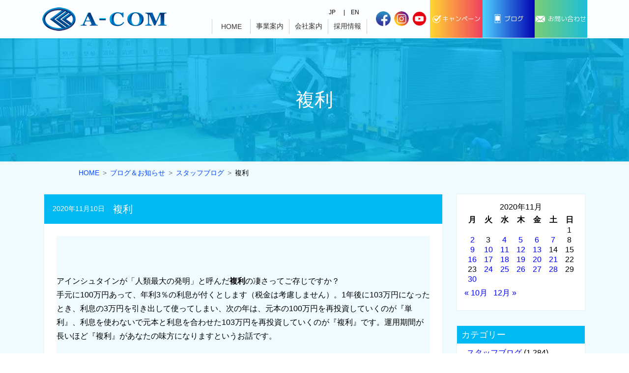

--- FILE ---
content_type: text/html; charset=UTF-8
request_url: https://a-com-1.com/2020/11/10/%E8%A4%87%E5%88%A9/
body_size: 11908
content:
<!DOCTYPE html>
<html lang="ja">
<head>
<meta charset="utf-8">
<meta http-equiv="X-UA-Compatible" content="IE=edge">
<meta name="viewport" content="width=device-width">
<meta name="format-detection" content="telephone=no">
<title>複利 - エーコム株式会社 - エーコム株式会社</title>
<meta name="description" content="広島市中区のエーコム株式会社｜車検、板金塗装、車両販売、特殊車両など車のことならエーコムへ">
<meta name="keywords" content="エーコム株式会社,広島，広島市中区吉島,中国自動車工業,車検,板金塗装,新車中古車販売,特殊車両,パッカー車,シーコム,シーコムサービス" lang="ja" xml:lang="ja">
<meta name="google-site-verification" content="esScM45URgDLHvUbvfvZymOy5n2jFJ-jjEUzGJEllTQ" />

<link rel="icon" href="/img/common/favicon.ico">

<!-- webfont2 -->
<link rel="stylesheet" href="/css/font-genoh.css">
<link rel="stylesheet" href="/css/fontawesome/css/solid.min.css">
<link rel="stylesheet" href="/css/fontawesome/css/regular.min.css">
<link rel="stylesheet" href="/css/fontawesome/css/brands.min.css">
<link rel="stylesheet" href="/css/fontawesome/css/fontawesome.min.css">

<!-- css - layout style -->
<link rel="stylesheet" href="/css/sanitize.css" type="text/css" media="all" charset="utf-8">
<link rel="stylesheet" href="/css/layout.css" type="text/css" media="all" charset="utf-8">
<link rel="stylesheet" href="/css/style.css" type="text/css" media="all" charset="utf-8">
<link rel="stylesheet" href="/css/pages.css" type="text/css" media="all" charset="utf-8">



		<!-- All in One SEO 4.7.3.1 - aioseo.com -->
		<meta name="description" content="アインシュタインが「人類最大の発明」と呼んだ複利の凄さってご存じですか？ 手元に100万円あって、年利3％の利" />
		<meta name="robots" content="max-image-preview:large" />
		<link rel="canonical" href="https://a-com-1.com/2020/11/10/%e8%a4%87%e5%88%a9/" />
		<meta name="generator" content="All in One SEO (AIOSEO) 4.7.3.1" />
		<meta property="og:locale" content="ja_JP" />
		<meta property="og:site_name" content="エーコム株式会社 - 車検、板金塗装、車両販売、特殊車両など車のことなら中国自動車工業へ" />
		<meta property="og:type" content="article" />
		<meta property="og:title" content="複利 - エーコム株式会社" />
		<meta property="og:description" content="アインシュタインが「人類最大の発明」と呼んだ複利の凄さってご存じですか？ 手元に100万円あって、年利3％の利" />
		<meta property="og:url" content="https://a-com-1.com/2020/11/10/%e8%a4%87%e5%88%a9/" />
		<meta property="article:published_time" content="2020-11-10T01:10:59+00:00" />
		<meta property="article:modified_time" content="2020-11-07T10:05:19+00:00" />
		<meta name="twitter:card" content="summary_large_image" />
		<meta name="twitter:title" content="複利 - エーコム株式会社" />
		<meta name="twitter:description" content="アインシュタインが「人類最大の発明」と呼んだ複利の凄さってご存じですか？ 手元に100万円あって、年利3％の利" />
		<script type="application/ld+json" class="aioseo-schema">
			{"@context":"https:\/\/schema.org","@graph":[{"@type":"BlogPosting","@id":"https:\/\/a-com-1.com\/2020\/11\/10\/%e8%a4%87%e5%88%a9\/#blogposting","name":"\u8907\u5229 - \u30a8\u30fc\u30b3\u30e0\u682a\u5f0f\u4f1a\u793e","headline":"\u8907\u5229","author":{"@id":"https:\/\/a-com-1.com\/author\/chuwpad\/#author"},"publisher":{"@id":"https:\/\/a-com-1.com\/#organization"},"datePublished":"2020-11-10T10:10:59+09:00","dateModified":"2020-11-07T19:05:19+09:00","inLanguage":"ja","mainEntityOfPage":{"@id":"https:\/\/a-com-1.com\/2020\/11\/10\/%e8%a4%87%e5%88%a9\/#webpage"},"isPartOf":{"@id":"https:\/\/a-com-1.com\/2020\/11\/10\/%e8%a4%87%e5%88%a9\/#webpage"},"articleSection":"\u30b9\u30bf\u30c3\u30d5\u30d6\u30ed\u30b0"},{"@type":"BreadcrumbList","@id":"https:\/\/a-com-1.com\/2020\/11\/10\/%e8%a4%87%e5%88%a9\/#breadcrumblist","itemListElement":[{"@type":"ListItem","@id":"https:\/\/a-com-1.com\/#listItem","position":1,"name":"\u5bb6","item":"https:\/\/a-com-1.com\/","nextItem":"https:\/\/a-com-1.com\/2020\/#listItem"},{"@type":"ListItem","@id":"https:\/\/a-com-1.com\/2020\/#listItem","position":2,"name":"2020","item":"https:\/\/a-com-1.com\/2020\/","nextItem":"https:\/\/a-com-1.com\/2020\/11\/#listItem","previousItem":"https:\/\/a-com-1.com\/#listItem"},{"@type":"ListItem","@id":"https:\/\/a-com-1.com\/2020\/11\/#listItem","position":3,"name":"November","item":"https:\/\/a-com-1.com\/2020\/11\/","nextItem":"https:\/\/a-com-1.com\/2020\/11\/10\/#listItem","previousItem":"https:\/\/a-com-1.com\/2020\/#listItem"},{"@type":"ListItem","@id":"https:\/\/a-com-1.com\/2020\/11\/10\/#listItem","position":4,"name":"10","item":"https:\/\/a-com-1.com\/2020\/11\/10\/","nextItem":"https:\/\/a-com-1.com\/2020\/11\/10\/%e8%a4%87%e5%88%a9\/#listItem","previousItem":"https:\/\/a-com-1.com\/2020\/11\/#listItem"},{"@type":"ListItem","@id":"https:\/\/a-com-1.com\/2020\/11\/10\/%e8%a4%87%e5%88%a9\/#listItem","position":5,"name":"\u8907\u5229","previousItem":"https:\/\/a-com-1.com\/2020\/11\/10\/#listItem"}]},{"@type":"Organization","@id":"https:\/\/a-com-1.com\/#organization","name":"\u30a8\u30fc\u30b3\u30e0\u682a\u5f0f\u4f1a\u793e","description":"\u8eca\u691c\u3001\u677f\u91d1\u5857\u88c5\u3001\u8eca\u4e21\u8ca9\u58f2\u3001\u7279\u6b8a\u8eca\u4e21\u306a\u3069\u8eca\u306e\u3053\u3068\u306a\u3089\u4e2d\u56fd\u81ea\u52d5\u8eca\u5de5\u696d\u3078","url":"https:\/\/a-com-1.com\/"},{"@type":"Person","@id":"https:\/\/a-com-1.com\/author\/chuwpad\/#author","url":"https:\/\/a-com-1.com\/author\/chuwpad\/","name":"chuwpad","image":{"@type":"ImageObject","@id":"https:\/\/a-com-1.com\/2020\/11\/10\/%e8%a4%87%e5%88%a9\/#authorImage","url":"https:\/\/secure.gravatar.com\/avatar\/3bc7d23579b6529c8a6f98b6dedb624d51aa9f7783766970d451cfb3115e7339?s=96&d=mm&r=g","width":96,"height":96,"caption":"chuwpad"}},{"@type":"WebPage","@id":"https:\/\/a-com-1.com\/2020\/11\/10\/%e8%a4%87%e5%88%a9\/#webpage","url":"https:\/\/a-com-1.com\/2020\/11\/10\/%e8%a4%87%e5%88%a9\/","name":"\u8907\u5229 - \u30a8\u30fc\u30b3\u30e0\u682a\u5f0f\u4f1a\u793e","description":"\u30a2\u30a4\u30f3\u30b7\u30e5\u30bf\u30a4\u30f3\u304c\u300c\u4eba\u985e\u6700\u5927\u306e\u767a\u660e\u300d\u3068\u547c\u3093\u3060\u8907\u5229\u306e\u51c4\u3055\u3063\u3066\u3054\u5b58\u3058\u3067\u3059\u304b\uff1f \u624b\u5143\u306b100\u4e07\u5186\u3042\u3063\u3066\u3001\u5e74\u52293\uff05\u306e\u5229","inLanguage":"ja","isPartOf":{"@id":"https:\/\/a-com-1.com\/#website"},"breadcrumb":{"@id":"https:\/\/a-com-1.com\/2020\/11\/10\/%e8%a4%87%e5%88%a9\/#breadcrumblist"},"author":{"@id":"https:\/\/a-com-1.com\/author\/chuwpad\/#author"},"creator":{"@id":"https:\/\/a-com-1.com\/author\/chuwpad\/#author"},"datePublished":"2020-11-10T10:10:59+09:00","dateModified":"2020-11-07T19:05:19+09:00"},{"@type":"WebSite","@id":"https:\/\/a-com-1.com\/#website","url":"https:\/\/a-com-1.com\/","name":"\u30a8\u30fc\u30b3\u30e0\u682a\u5f0f\u4f1a\u793e","description":"\u8eca\u691c\u3001\u677f\u91d1\u5857\u88c5\u3001\u8eca\u4e21\u8ca9\u58f2\u3001\u7279\u6b8a\u8eca\u4e21\u306a\u3069\u8eca\u306e\u3053\u3068\u306a\u3089\u4e2d\u56fd\u81ea\u52d5\u8eca\u5de5\u696d\u3078","inLanguage":"ja","publisher":{"@id":"https:\/\/a-com-1.com\/#organization"}}]}
		</script>
		<!-- All in One SEO -->

<style id='wp-img-auto-sizes-contain-inline-css' type='text/css'>
img:is([sizes=auto i],[sizes^="auto," i]){contain-intrinsic-size:3000px 1500px}
/*# sourceURL=wp-img-auto-sizes-contain-inline-css */
</style>
<style id='classic-theme-styles-inline-css' type='text/css'>
/*! This file is auto-generated */
.wp-block-button__link{color:#fff;background-color:#32373c;border-radius:9999px;box-shadow:none;text-decoration:none;padding:calc(.667em + 2px) calc(1.333em + 2px);font-size:1.125em}.wp-block-file__button{background:#32373c;color:#fff;text-decoration:none}
/*# sourceURL=/wp-includes/css/classic-themes.min.css */
</style>
<link rel='stylesheet' id='tinyjpfont-styles-css' href='https://a-com-1.com/_w/wp-content/plugins/japanese-font-for-tinymce/addfont.css?ver=1584511500' type='text/css' media='all' />
<link rel='stylesheet' id='parent-style-css' href='https://a-com-1.com/_w/wp-content/themes/wptheme_202003/style.css?ver=1584511500' type='text/css' media='all' />
<link rel='stylesheet' id='fancybox-css' href='https://a-com-1.com/_w/wp-content/plugins/easy-fancybox/fancybox/1.5.4/jquery.fancybox.min.css?ver=1584511500' type='text/css' media='screen' />
<script type="text/javascript" src="https://a-com-1.com/_w/wp-includes/js/jquery/jquery.min.js?ver=3.7.1" id="jquery-core-js"></script>
<script type="text/javascript" src="https://a-com-1.com/_w/wp-includes/js/jquery/jquery-migrate.min.js?ver=3.4.1" id="jquery-migrate-js"></script>


<!--script-->
<script>
if (typeof jQuery == 'undefined') {
	document.write('<script src="/js/jquery.min.js"><\/script>');
	document.write('<script src="/js/jquery-migrate.min.js"><\/script>');
}
$ = jQuery;
</script>

<!-- <script src="/js/jquery.min.js"></script> -->
<!-- <script src="/js/jquery-migrate.min.js"></script> -->
<script src="/js/jquery.inview.js"></script>
<script src="/js/zoomsl-3.0.min.js"></script>
<script src="/js/common.js"></script>



<script>
var evtLoad2 = function () {


}

var evtResize2 = function () {
	
}
</script>

<style id='global-styles-inline-css' type='text/css'>
:root{--wp--preset--aspect-ratio--square: 1;--wp--preset--aspect-ratio--4-3: 4/3;--wp--preset--aspect-ratio--3-4: 3/4;--wp--preset--aspect-ratio--3-2: 3/2;--wp--preset--aspect-ratio--2-3: 2/3;--wp--preset--aspect-ratio--16-9: 16/9;--wp--preset--aspect-ratio--9-16: 9/16;--wp--preset--color--black: #000000;--wp--preset--color--cyan-bluish-gray: #abb8c3;--wp--preset--color--white: #ffffff;--wp--preset--color--pale-pink: #f78da7;--wp--preset--color--vivid-red: #cf2e2e;--wp--preset--color--luminous-vivid-orange: #ff6900;--wp--preset--color--luminous-vivid-amber: #fcb900;--wp--preset--color--light-green-cyan: #7bdcb5;--wp--preset--color--vivid-green-cyan: #00d084;--wp--preset--color--pale-cyan-blue: #8ed1fc;--wp--preset--color--vivid-cyan-blue: #0693e3;--wp--preset--color--vivid-purple: #9b51e0;--wp--preset--gradient--vivid-cyan-blue-to-vivid-purple: linear-gradient(135deg,rgb(6,147,227) 0%,rgb(155,81,224) 100%);--wp--preset--gradient--light-green-cyan-to-vivid-green-cyan: linear-gradient(135deg,rgb(122,220,180) 0%,rgb(0,208,130) 100%);--wp--preset--gradient--luminous-vivid-amber-to-luminous-vivid-orange: linear-gradient(135deg,rgb(252,185,0) 0%,rgb(255,105,0) 100%);--wp--preset--gradient--luminous-vivid-orange-to-vivid-red: linear-gradient(135deg,rgb(255,105,0) 0%,rgb(207,46,46) 100%);--wp--preset--gradient--very-light-gray-to-cyan-bluish-gray: linear-gradient(135deg,rgb(238,238,238) 0%,rgb(169,184,195) 100%);--wp--preset--gradient--cool-to-warm-spectrum: linear-gradient(135deg,rgb(74,234,220) 0%,rgb(151,120,209) 20%,rgb(207,42,186) 40%,rgb(238,44,130) 60%,rgb(251,105,98) 80%,rgb(254,248,76) 100%);--wp--preset--gradient--blush-light-purple: linear-gradient(135deg,rgb(255,206,236) 0%,rgb(152,150,240) 100%);--wp--preset--gradient--blush-bordeaux: linear-gradient(135deg,rgb(254,205,165) 0%,rgb(254,45,45) 50%,rgb(107,0,62) 100%);--wp--preset--gradient--luminous-dusk: linear-gradient(135deg,rgb(255,203,112) 0%,rgb(199,81,192) 50%,rgb(65,88,208) 100%);--wp--preset--gradient--pale-ocean: linear-gradient(135deg,rgb(255,245,203) 0%,rgb(182,227,212) 50%,rgb(51,167,181) 100%);--wp--preset--gradient--electric-grass: linear-gradient(135deg,rgb(202,248,128) 0%,rgb(113,206,126) 100%);--wp--preset--gradient--midnight: linear-gradient(135deg,rgb(2,3,129) 0%,rgb(40,116,252) 100%);--wp--preset--font-size--small: 13px;--wp--preset--font-size--medium: 20px;--wp--preset--font-size--large: 36px;--wp--preset--font-size--x-large: 42px;--wp--preset--spacing--20: 0.44rem;--wp--preset--spacing--30: 0.67rem;--wp--preset--spacing--40: 1rem;--wp--preset--spacing--50: 1.5rem;--wp--preset--spacing--60: 2.25rem;--wp--preset--spacing--70: 3.38rem;--wp--preset--spacing--80: 5.06rem;--wp--preset--shadow--natural: 6px 6px 9px rgba(0, 0, 0, 0.2);--wp--preset--shadow--deep: 12px 12px 50px rgba(0, 0, 0, 0.4);--wp--preset--shadow--sharp: 6px 6px 0px rgba(0, 0, 0, 0.2);--wp--preset--shadow--outlined: 6px 6px 0px -3px rgb(255, 255, 255), 6px 6px rgb(0, 0, 0);--wp--preset--shadow--crisp: 6px 6px 0px rgb(0, 0, 0);}:where(.is-layout-flex){gap: 0.5em;}:where(.is-layout-grid){gap: 0.5em;}body .is-layout-flex{display: flex;}.is-layout-flex{flex-wrap: wrap;align-items: center;}.is-layout-flex > :is(*, div){margin: 0;}body .is-layout-grid{display: grid;}.is-layout-grid > :is(*, div){margin: 0;}:where(.wp-block-columns.is-layout-flex){gap: 2em;}:where(.wp-block-columns.is-layout-grid){gap: 2em;}:where(.wp-block-post-template.is-layout-flex){gap: 1.25em;}:where(.wp-block-post-template.is-layout-grid){gap: 1.25em;}.has-black-color{color: var(--wp--preset--color--black) !important;}.has-cyan-bluish-gray-color{color: var(--wp--preset--color--cyan-bluish-gray) !important;}.has-white-color{color: var(--wp--preset--color--white) !important;}.has-pale-pink-color{color: var(--wp--preset--color--pale-pink) !important;}.has-vivid-red-color{color: var(--wp--preset--color--vivid-red) !important;}.has-luminous-vivid-orange-color{color: var(--wp--preset--color--luminous-vivid-orange) !important;}.has-luminous-vivid-amber-color{color: var(--wp--preset--color--luminous-vivid-amber) !important;}.has-light-green-cyan-color{color: var(--wp--preset--color--light-green-cyan) !important;}.has-vivid-green-cyan-color{color: var(--wp--preset--color--vivid-green-cyan) !important;}.has-pale-cyan-blue-color{color: var(--wp--preset--color--pale-cyan-blue) !important;}.has-vivid-cyan-blue-color{color: var(--wp--preset--color--vivid-cyan-blue) !important;}.has-vivid-purple-color{color: var(--wp--preset--color--vivid-purple) !important;}.has-black-background-color{background-color: var(--wp--preset--color--black) !important;}.has-cyan-bluish-gray-background-color{background-color: var(--wp--preset--color--cyan-bluish-gray) !important;}.has-white-background-color{background-color: var(--wp--preset--color--white) !important;}.has-pale-pink-background-color{background-color: var(--wp--preset--color--pale-pink) !important;}.has-vivid-red-background-color{background-color: var(--wp--preset--color--vivid-red) !important;}.has-luminous-vivid-orange-background-color{background-color: var(--wp--preset--color--luminous-vivid-orange) !important;}.has-luminous-vivid-amber-background-color{background-color: var(--wp--preset--color--luminous-vivid-amber) !important;}.has-light-green-cyan-background-color{background-color: var(--wp--preset--color--light-green-cyan) !important;}.has-vivid-green-cyan-background-color{background-color: var(--wp--preset--color--vivid-green-cyan) !important;}.has-pale-cyan-blue-background-color{background-color: var(--wp--preset--color--pale-cyan-blue) !important;}.has-vivid-cyan-blue-background-color{background-color: var(--wp--preset--color--vivid-cyan-blue) !important;}.has-vivid-purple-background-color{background-color: var(--wp--preset--color--vivid-purple) !important;}.has-black-border-color{border-color: var(--wp--preset--color--black) !important;}.has-cyan-bluish-gray-border-color{border-color: var(--wp--preset--color--cyan-bluish-gray) !important;}.has-white-border-color{border-color: var(--wp--preset--color--white) !important;}.has-pale-pink-border-color{border-color: var(--wp--preset--color--pale-pink) !important;}.has-vivid-red-border-color{border-color: var(--wp--preset--color--vivid-red) !important;}.has-luminous-vivid-orange-border-color{border-color: var(--wp--preset--color--luminous-vivid-orange) !important;}.has-luminous-vivid-amber-border-color{border-color: var(--wp--preset--color--luminous-vivid-amber) !important;}.has-light-green-cyan-border-color{border-color: var(--wp--preset--color--light-green-cyan) !important;}.has-vivid-green-cyan-border-color{border-color: var(--wp--preset--color--vivid-green-cyan) !important;}.has-pale-cyan-blue-border-color{border-color: var(--wp--preset--color--pale-cyan-blue) !important;}.has-vivid-cyan-blue-border-color{border-color: var(--wp--preset--color--vivid-cyan-blue) !important;}.has-vivid-purple-border-color{border-color: var(--wp--preset--color--vivid-purple) !important;}.has-vivid-cyan-blue-to-vivid-purple-gradient-background{background: var(--wp--preset--gradient--vivid-cyan-blue-to-vivid-purple) !important;}.has-light-green-cyan-to-vivid-green-cyan-gradient-background{background: var(--wp--preset--gradient--light-green-cyan-to-vivid-green-cyan) !important;}.has-luminous-vivid-amber-to-luminous-vivid-orange-gradient-background{background: var(--wp--preset--gradient--luminous-vivid-amber-to-luminous-vivid-orange) !important;}.has-luminous-vivid-orange-to-vivid-red-gradient-background{background: var(--wp--preset--gradient--luminous-vivid-orange-to-vivid-red) !important;}.has-very-light-gray-to-cyan-bluish-gray-gradient-background{background: var(--wp--preset--gradient--very-light-gray-to-cyan-bluish-gray) !important;}.has-cool-to-warm-spectrum-gradient-background{background: var(--wp--preset--gradient--cool-to-warm-spectrum) !important;}.has-blush-light-purple-gradient-background{background: var(--wp--preset--gradient--blush-light-purple) !important;}.has-blush-bordeaux-gradient-background{background: var(--wp--preset--gradient--blush-bordeaux) !important;}.has-luminous-dusk-gradient-background{background: var(--wp--preset--gradient--luminous-dusk) !important;}.has-pale-ocean-gradient-background{background: var(--wp--preset--gradient--pale-ocean) !important;}.has-electric-grass-gradient-background{background: var(--wp--preset--gradient--electric-grass) !important;}.has-midnight-gradient-background{background: var(--wp--preset--gradient--midnight) !important;}.has-small-font-size{font-size: var(--wp--preset--font-size--small) !important;}.has-medium-font-size{font-size: var(--wp--preset--font-size--medium) !important;}.has-large-font-size{font-size: var(--wp--preset--font-size--large) !important;}.has-x-large-font-size{font-size: var(--wp--preset--font-size--x-large) !important;}
/*# sourceURL=global-styles-inline-css */
</style>
</head>


<body>

<header id="header" class="notprint">
	<div class="bar"></div>
	<div class="inner">
		<div class="logo">
			<div><a href="/"><img src="/img/common/logo.png" alt=""></a></div>
		</div>
		<div class="nav_warp">
		<div class="h_nav">
			<div class="h_lang">
				<a href="/">JP</a>
				<a href="/en/index.html">EN</a>
			</div>
		</div>
		<nav id="gnavi">
			<div class="inner">
				<div class="fixed_navi">
					<div class="logo2"><a href="/"><img src="/img/common/logo.png" alt=""></a></div>
				</div>
				<ul class="col4">
					<li><a href="/">HOME</a></li>
					<li>
						<a class="nolink" href="">事業案内</a><i class="fas fa-plus-square"></i>
						<div class="subbox" style="display: none;">
							<ul>
								<li>
									<a href="">大型車・建機・重機・特殊車両</a>
									<ul>
										<li><a href="/car_sales_cate/lcar/">大型車、パッカー車、特殊車両販売</a></li>
										<li><a href="/lcar_trestle.html">架装・架修</a></li>
										<li><a href="/lcar_maintenance.html">整備・修理・板金・塗装</a></li>
									</ul>
								</li>
								<li>
									<a href="">普通車・小型車</a>
									<ul>
										<li><a href="/car_sales_cate/scar/">普通車・小型車販売</a></li>
										<li><a href="/scar_maintenance.html">整備・修理・板金・塗装</a></li>
									</ul>
								</li>
								<li><a href="/kitchencar.html">キッチンカーの製作販売</a></li>
								<li><a href="/insurance.html">各種保険のご案内</a></li>
								<li><a href="/clubhead.html">ゴルフクラブヘッドの再塗装</a></li>
								
							</ul>
						</div>
					</li>
					<li>
						<a class="nolink" href="">会社案内</a><i class="fas fa-plus-square"></i>
						<div class="subbox" style="display: none;">
							<ul>
								<li><a href="/company.html">社長あいさつ</a></li>
								<li><a href="/company.html#com">会社概要 / アクセスマップ</a></li>
								<li><a href="/company_history.html">会社沿革</a></li>
							</ul>
						</div>
					</li>
					<li>
						<a class="nolink" href="">採用情報</a><i class="fas fa-plus-square"></i>
						<div class="subbox" style="display: none;">
							<ul>
								<li><a href="/recruit.html">代表メッセージ</a></li>
								<li><a href="/recruit_senior.html">先輩社員の声</a></li>
								<li><a href="/recruit_app.html">募集要項</a></li>
							</ul>
						</div>
					</li>
					
					
					<li class="sp_show"><a href="/blog/">スタッフブログ</a></li>
					<li class="sp_show"><a href="/ask.html">お問い合わせ</a></li>
					<li class="sp_show"><a href="/sitemap.html">サイトマップ</a></li>
					<li class="sp_show"><a href="/priv.html">プライバシーポリシー</a></li>
				</ul>
				<a href="https://www.facebook.com/a.com20211001" target="_blank" class="blog pc_show"><img src="/img/common/fb_icon.gif" alt="Facebook"></a>
				<a href="https://www.instagram.com/acom.kitchen/" target="_blank" class="blog pc_show"><img src="/img/common/in_icon.gif" alt="Instagram"></a>
				<a href="https://www.youtube.com/channel/UCTcecsPe9jH21ksr0mCbuag" target="_blank" class="blog pc_show"><img src="/img/common/in_you.png" alt="Youtube"></a>
				
				<div class="h_navbox">
			<div class="h_lang">
				<a href="/">Japaniese</a>
				<a href="/en/index.html">English</a>
			</div>
		</div>
				
				<div class="mail2 cp">
				  <p class="btn01"><a href="/campaign.html"><span>キャンペーン</span></a></p>
				</div>	
				<div class="mail2">
				  <p class="btn02"><a href="/blog/"><span>ブログ</span></a></p>
				</div>
				<div class="mail2">
					<p class="btn0"><a href="/ask.html"><span>お問い合わせ</span></a></p>
				</div>
			</div>
		</nav>
		</div>
		<div class="contact">
			<div class="box">
				<div class="tel"><a href="tel:0822467577"><span>082-246-7577</span></a></div>
			</div>
			<a href="https://www.facebook.com/a.com20211001" target="_blank" class="blog pc_show"><img src="/img/common/fb_icon.gif" alt="Facebook"></a>
			<a href="https://www.instagram.com/acom.kitchen/" target="_blank" class="blog pc_show"><img src="/img/common/in_icon.gif" alt="Instagram"></a>
			<a href="https://www.youtube.com/channel/UCTcecsPe9jH21ksr0mCbuag" target="_blank" class="blog pc_show"><img src="/img/common/in_you.png" alt="Youtube"></a>
			<div class="cp blogi">
			  <p class="btn01"><a href="/campaign.html"><span>キャンペーン</span></a></p>
			</div>
			<div class="mail blogi">
			  <p class="btn02"><a href="/blog/"><span>ブログ</span></a></p>
			</div>
			<div class="mail">
				<p class="btn0"><a href="/ask.html"><span>お問い合わせ</span></a></p>
			</div>
		</div>
		<div class="btn_sp_navi">
			<a href=""><span></span><span></span><span></span></a>
		</div>
	</div>
</header>


<main class="wp">
	<article>
		
		<header class="header notprint">
			<div class="inner">
				<h1 class="inViewH1-out">複利</h1>
			</div>
		</header>
		
		<div class="breadcrumblist notprint">
			<ul>
				<li><a href="/">HOME</a></li>
				<!-- Breadcrumb NavXT 7.3.1 -->
<li><a property="item" typeof="WebPage" title="Go to ブログ＆お知らせ." href="https://a-com-1.com/blog/" class="post-root post post-post" ><span property="name">ブログ＆お知らせ</span></a><meta property="position" content="1"></li><li><a property="item" typeof="WebPage" title="Go to the スタッフブログ category archives." href="https://a-com-1.com/category/staff_blog/" class="taxonomy category" ><span property="name">スタッフブログ</span></a><meta property="position" content="2"></li><li class="post post-post current-item">複利</li>			</ul>
		</div>
		

		<section class="section noautoinview">
			<div class="inner">
				<div class="news_wrap">
					<div class="news_content">
						<div class="news_list">
						
							
							<section class="item inViewSec-out post-2815 post type-post status-publish format-standard hentry category-staff_blog">
								<h2>複利</h2>
								<div class="date">2020年11月10日</div>
								<div class="body"><div id="__nuxt" data-server-rendered="true">
<div id="__layout">
<div>
<div data-v-12b4c512="" data-v-3e536ef2="" data-v-1d5ff666=""><main class="p-article" role="main" data-v-1d5ff666="" data-v-47928c24=""></p>
<article class="p-article__body" data-v-47928c24="">
<div class="p-article__content" data-v-47928c24="">
<div data-v-47928c24="" data-note-key="n59d98415dd33" data-note-id="14620136">
<div class="o-noteContentText o-noteContentText--font_sansserif o-noteContentText--device_windows" data-v-2f2559da="">
<div class="o-noteContentText__body" data-v-2f2559da="" data-name="body">
<p>アインシュタインが「人類最大の発明」と呼んだ<strong>複利</strong>の凄さってご存じですか？</p>
<p>手元に100万円あって、年利3％の利息が付くとします（税金は考慮しません）。1年後に103万円になったとき、利息の3万円を引き出して使ってしまい、次の年は、元本の100万円を再投資していくのが『単利』、利息を使わないで元本と利息を合わせた103万円を再投資していくのが『複利』です。運用期間が長いほど『複利』があなたの味方になりますというお話です。</p>
<div id="__nuxt" data-server-rendered="true">
<div id="__layout">
<div>
<div data-v-12b4c512="" data-v-3e536ef2="" data-v-1d5ff666=""><main class="p-article" role="main" data-v-1d5ff666="" data-v-47928c24=""></p>
<article class="p-article__body" data-v-47928c24="">
<div class="p-article__content" data-v-47928c24="">
<div data-v-47928c24="" data-note-key="n59d98415dd33" data-note-id="14620136">
<div class="o-noteContentText o-noteContentText--font_sansserif o-noteContentText--device_windows" data-v-2f2559da="">
<div class="o-noteContentText__body" data-v-2f2559da="" data-name="body">
<p>100万・3％運用の例として</p>
<p>運用期間   元本＋単利　       元本＋複利<br />
     1 年   ¥1,030,000　　 ¥1,030,000<br />
     2 年   ¥1,060,000　　 ¥1,060,900<br />
     3 年   ¥1,090,000 　　¥1,092,727<br />
     5 年   ¥1,150,000　　 ¥1,159,274<br />
   10 年   ¥1,300,000 　　¥1,343,916<br />
   20 年   ¥1,600,000　　 ¥1,806,111<br />
   30 年   ¥1,900,000　　 ¥2,427,262<br />
   50 年   ¥2,500,000 　　¥4,383,906<br />
 100 年   ¥4,000,000　  ¥19,218,632</p>
<p>ここで多くの人は「今から先100年も生きていないし」「気が遠くなるわ～」といって話が終わります。</p>
<p>そうたぶんこのブログを読む９０％以上の人はそう思い、ここから先は読みたくないと思います。</p>
<p>なのでこれで終わります。　営業、中原</p>
</div>
</div>
</div>
</div>
</article>
<p></main></div>
</div>
</div>
</div>
</div>
</div>
</div>
</div>
</article>
<p></main></div>
</div>
</div>
</div>
</div>
							</section>
							
						</div>
						
						<div class="paginate2">
							<div class="inner">
								<a class="previous-post" href="https://a-com-1.com/2020/11/09/%ef%bd%8c%e3%82%b2%e3%83%bc%e3%83%88%e3%83%80%e3%83%b3%e3%83%97%e7%b4%8d%e8%bb%8a%e3%81%97%e3%81%be%e3%81%99%ef%bc%81%ef%bc%81%ef%bc%81/">
									<span class="arrow" aria-hidden="true">&larr;</span>
									<span class="title"><span class="title-inner">Ｌゲートダンプ納車します！！！</span></span>
								</a>
								
								<a class="next-post" href="https://a-com-1.com/2020/11/11/%e2%9c%a8%e3%82%a4%e3%83%ab%e3%83%9f%e3%83%8d%e3%83%bc%e3%82%b7%e3%83%a7%e3%83%b3%e2%9c%a8/">
									<span class="title"><span class="title-inner">✨イルミネーション✨</span></span>
									<span class="arrow" aria-hidden="true">&rarr;</span>
								</a>
						
							</div>
						</div>
						
						
					</div>
					
					<div class="news_side noautoinview">
						<div class="inner">

	<div><div id="calendar_wrap" class="calendar_wrap"><table id="wp-calendar" class="wp-calendar-table">
	<caption>2020年11月</caption>
	<thead>
	<tr>
		<th scope="col" aria-label="月曜日">月</th>
		<th scope="col" aria-label="火曜日">火</th>
		<th scope="col" aria-label="水曜日">水</th>
		<th scope="col" aria-label="木曜日">木</th>
		<th scope="col" aria-label="金曜日">金</th>
		<th scope="col" aria-label="土曜日">土</th>
		<th scope="col" aria-label="日曜日">日</th>
	</tr>
	</thead>
	<tbody>
	<tr>
		<td colspan="6" class="pad">&nbsp;</td><td>1</td>
	</tr>
	<tr>
		<td><a href="https://a-com-1.com/2020/11/02/" aria-label="2020年11月2日 に投稿を公開">2</a></td><td>3</td><td><a href="https://a-com-1.com/2020/11/04/" aria-label="2020年11月4日 に投稿を公開">4</a></td><td><a href="https://a-com-1.com/2020/11/05/" aria-label="2020年11月5日 に投稿を公開">5</a></td><td><a href="https://a-com-1.com/2020/11/06/" aria-label="2020年11月6日 に投稿を公開">6</a></td><td><a href="https://a-com-1.com/2020/11/07/" aria-label="2020年11月7日 に投稿を公開">7</a></td><td>8</td>
	</tr>
	<tr>
		<td><a href="https://a-com-1.com/2020/11/09/" aria-label="2020年11月9日 に投稿を公開">9</a></td><td><a href="https://a-com-1.com/2020/11/10/" aria-label="2020年11月10日 に投稿を公開">10</a></td><td><a href="https://a-com-1.com/2020/11/11/" aria-label="2020年11月11日 に投稿を公開">11</a></td><td><a href="https://a-com-1.com/2020/11/12/" aria-label="2020年11月12日 に投稿を公開">12</a></td><td><a href="https://a-com-1.com/2020/11/13/" aria-label="2020年11月13日 に投稿を公開">13</a></td><td>14</td><td>15</td>
	</tr>
	<tr>
		<td><a href="https://a-com-1.com/2020/11/16/" aria-label="2020年11月16日 に投稿を公開">16</a></td><td><a href="https://a-com-1.com/2020/11/17/" aria-label="2020年11月17日 に投稿を公開">17</a></td><td><a href="https://a-com-1.com/2020/11/18/" aria-label="2020年11月18日 に投稿を公開">18</a></td><td><a href="https://a-com-1.com/2020/11/19/" aria-label="2020年11月19日 に投稿を公開">19</a></td><td><a href="https://a-com-1.com/2020/11/20/" aria-label="2020年11月20日 に投稿を公開">20</a></td><td><a href="https://a-com-1.com/2020/11/21/" aria-label="2020年11月21日 に投稿を公開">21</a></td><td>22</td>
	</tr>
	<tr>
		<td>23</td><td><a href="https://a-com-1.com/2020/11/24/" aria-label="2020年11月24日 に投稿を公開">24</a></td><td><a href="https://a-com-1.com/2020/11/25/" aria-label="2020年11月25日 に投稿を公開">25</a></td><td><a href="https://a-com-1.com/2020/11/26/" aria-label="2020年11月26日 に投稿を公開">26</a></td><td><a href="https://a-com-1.com/2020/11/27/" aria-label="2020年11月27日 に投稿を公開">27</a></td><td><a href="https://a-com-1.com/2020/11/28/" aria-label="2020年11月28日 に投稿を公開">28</a></td><td>29</td>
	</tr>
	<tr>
		<td><a href="https://a-com-1.com/2020/11/30/" aria-label="2020年11月30日 に投稿を公開">30</a></td>
		<td class="pad" colspan="6">&nbsp;</td>
	</tr>
	</tbody>
	</table><nav aria-label="前と次の月" class="wp-calendar-nav">
		<span class="wp-calendar-nav-prev"><a href="https://a-com-1.com/2020/10/">&laquo; 10月</a></span>
		<span class="pad">&nbsp;</span>
		<span class="wp-calendar-nav-next"><a href="https://a-com-1.com/2020/12/">12月 &raquo;</a></span>
	</nav></div></div><div><h3>カテゴリー</h3>
			<ul>
					<li class="cat-item cat-item-1"><a href="https://a-com-1.com/category/staff_blog/">スタッフブログ</a> (1,284)
</li>
	<li class="cat-item cat-item-2"><a href="https://a-com-1.com/category/information/">お知らせ</a> (39)
</li>
			</ul>

			</div><div><h3>アーカイブ</h3>
			<ul>
				<li><a class="year_box" href="">2026年</a><ul>	<li><a href='https://a-com-1.com/2026/01/'>2026年1月</a>&nbsp;(2)</li>
</ul></li><li><a class="year_box" href="">2025年</a><ul>	<li><a href='https://a-com-1.com/2025/12/'>2025年12月</a>&nbsp;(4)</li>
	<li><a href='https://a-com-1.com/2025/11/'>2025年11月</a>&nbsp;(2)</li>
	<li><a href='https://a-com-1.com/2025/10/'>2025年10月</a>&nbsp;(4)</li>
	<li><a href='https://a-com-1.com/2025/09/'>2025年9月</a>&nbsp;(5)</li>
	<li><a href='https://a-com-1.com/2025/08/'>2025年8月</a>&nbsp;(5)</li>
	<li><a href='https://a-com-1.com/2025/07/'>2025年7月</a>&nbsp;(4)</li>
	<li><a href='https://a-com-1.com/2025/06/'>2025年6月</a>&nbsp;(3)</li>
	<li><a href='https://a-com-1.com/2025/05/'>2025年5月</a>&nbsp;(4)</li>
	<li><a href='https://a-com-1.com/2025/04/'>2025年4月</a>&nbsp;(5)</li>
	<li><a href='https://a-com-1.com/2025/03/'>2025年3月</a>&nbsp;(4)</li>
	<li><a href='https://a-com-1.com/2025/02/'>2025年2月</a>&nbsp;(4)</li>
	<li><a href='https://a-com-1.com/2025/01/'>2025年1月</a>&nbsp;(4)</li>
</ul></li><li><a class="year_box" href="">2024年</a><ul>	<li><a href='https://a-com-1.com/2024/12/'>2024年12月</a>&nbsp;(5)</li>
	<li><a href='https://a-com-1.com/2024/11/'>2024年11月</a>&nbsp;(4)</li>
	<li><a href='https://a-com-1.com/2024/10/'>2024年10月</a>&nbsp;(5)</li>
	<li><a href='https://a-com-1.com/2024/09/'>2024年9月</a>&nbsp;(3)</li>
	<li><a href='https://a-com-1.com/2024/08/'>2024年8月</a>&nbsp;(3)</li>
	<li><a href='https://a-com-1.com/2024/07/'>2024年7月</a>&nbsp;(5)</li>
	<li><a href='https://a-com-1.com/2024/06/'>2024年6月</a>&nbsp;(4)</li>
	<li><a href='https://a-com-1.com/2024/05/'>2024年5月</a>&nbsp;(5)</li>
	<li><a href='https://a-com-1.com/2024/04/'>2024年4月</a>&nbsp;(5)</li>
	<li><a href='https://a-com-1.com/2024/03/'>2024年3月</a>&nbsp;(4)</li>
	<li><a href='https://a-com-1.com/2024/02/'>2024年2月</a>&nbsp;(4)</li>
	<li><a href='https://a-com-1.com/2024/01/'>2024年1月</a>&nbsp;(4)</li>
</ul></li><li><a class="year_box" href="">2023年</a><ul>	<li><a href='https://a-com-1.com/2023/12/'>2023年12月</a>&nbsp;(4)</li>
	<li><a href='https://a-com-1.com/2023/11/'>2023年11月</a>&nbsp;(4)</li>
	<li><a href='https://a-com-1.com/2023/10/'>2023年10月</a>&nbsp;(5)</li>
	<li><a href='https://a-com-1.com/2023/09/'>2023年9月</a>&nbsp;(5)</li>
	<li><a href='https://a-com-1.com/2023/08/'>2023年8月</a>&nbsp;(4)</li>
	<li><a href='https://a-com-1.com/2023/07/'>2023年7月</a>&nbsp;(3)</li>
	<li><a href='https://a-com-1.com/2023/06/'>2023年6月</a>&nbsp;(4)</li>
	<li><a href='https://a-com-1.com/2023/05/'>2023年5月</a>&nbsp;(4)</li>
	<li><a href='https://a-com-1.com/2023/04/'>2023年4月</a>&nbsp;(5)</li>
	<li><a href='https://a-com-1.com/2023/03/'>2023年3月</a>&nbsp;(4)</li>
	<li><a href='https://a-com-1.com/2023/02/'>2023年2月</a>&nbsp;(4)</li>
	<li><a href='https://a-com-1.com/2023/01/'>2023年1月</a>&nbsp;(6)</li>
</ul></li><li><a class="year_box" href="">2022年</a><ul>	<li><a href='https://a-com-1.com/2022/12/'>2022年12月</a>&nbsp;(12)</li>
	<li><a href='https://a-com-1.com/2022/11/'>2022年11月</a>&nbsp;(10)</li>
	<li><a href='https://a-com-1.com/2022/10/'>2022年10月</a>&nbsp;(10)</li>
	<li><a href='https://a-com-1.com/2022/09/'>2022年9月</a>&nbsp;(13)</li>
	<li><a href='https://a-com-1.com/2022/08/'>2022年8月</a>&nbsp;(12)</li>
	<li><a href='https://a-com-1.com/2022/07/'>2022年7月</a>&nbsp;(13)</li>
	<li><a href='https://a-com-1.com/2022/06/'>2022年6月</a>&nbsp;(12)</li>
	<li><a href='https://a-com-1.com/2022/05/'>2022年5月</a>&nbsp;(12)</li>
	<li><a href='https://a-com-1.com/2022/04/'>2022年4月</a>&nbsp;(15)</li>
	<li><a href='https://a-com-1.com/2022/03/'>2022年3月</a>&nbsp;(25)</li>
	<li><a href='https://a-com-1.com/2022/02/'>2022年2月</a>&nbsp;(21)</li>
	<li><a href='https://a-com-1.com/2022/01/'>2022年1月</a>&nbsp;(21)</li>
</ul></li><li><a class="year_box" href="">2021年</a><ul>	<li><a href='https://a-com-1.com/2021/12/'>2021年12月</a>&nbsp;(23)</li>
	<li><a href='https://a-com-1.com/2021/11/'>2021年11月</a>&nbsp;(24)</li>
	<li><a href='https://a-com-1.com/2021/10/'>2021年10月</a>&nbsp;(26)</li>
	<li><a href='https://a-com-1.com/2021/09/'>2021年9月</a>&nbsp;(5)</li>
	<li><a href='https://a-com-1.com/2021/08/'>2021年8月</a>&nbsp;(21)</li>
	<li><a href='https://a-com-1.com/2021/07/'>2021年7月</a>&nbsp;(23)</li>
	<li><a href='https://a-com-1.com/2021/06/'>2021年6月</a>&nbsp;(25)</li>
	<li><a href='https://a-com-1.com/2021/05/'>2021年5月</a>&nbsp;(21)</li>
	<li><a href='https://a-com-1.com/2021/04/'>2021年4月</a>&nbsp;(23)</li>
	<li><a href='https://a-com-1.com/2021/03/'>2021年3月</a>&nbsp;(26)</li>
	<li><a href='https://a-com-1.com/2021/02/'>2021年2月</a>&nbsp;(21)</li>
	<li><a href='https://a-com-1.com/2021/01/'>2021年1月</a>&nbsp;(21)</li>
</ul></li><li><a class="year_box" href="">2020年</a><ul>	<li><a href='https://a-com-1.com/2020/12/'>2020年12月</a>&nbsp;(24)</li>
	<li><a href='https://a-com-1.com/2020/11/'>2020年11月</a>&nbsp;(22)</li>
	<li><a href='https://a-com-1.com/2020/10/'>2020年10月</a>&nbsp;(26)</li>
	<li><a href='https://a-com-1.com/2020/09/'>2020年9月</a>&nbsp;(23)</li>
	<li><a href='https://a-com-1.com/2020/08/'>2020年8月</a>&nbsp;(21)</li>
	<li><a href='https://a-com-1.com/2020/07/'>2020年7月</a>&nbsp;(23)</li>
	<li><a href='https://a-com-1.com/2020/06/'>2020年6月</a>&nbsp;(13)</li>
	<li><a href='https://a-com-1.com/2020/05/'>2020年5月</a>&nbsp;(3)</li>
	<li><a href='https://a-com-1.com/2020/04/'>2020年4月</a>&nbsp;(1)</li>
	<li><a href='https://a-com-1.com/2020/03/'>2020年3月</a>&nbsp;(25)</li>
	<li><a href='https://a-com-1.com/2020/02/'>2020年2月</a>&nbsp;(23)</li>
	<li><a href='https://a-com-1.com/2020/01/'>2020年1月</a>&nbsp;(22)</li>
</ul></li><li><a class="year_box" href="">2019年</a><ul>	<li><a href='https://a-com-1.com/2019/12/'>2019年12月</a>&nbsp;(23)</li>
	<li><a href='https://a-com-1.com/2019/11/'>2019年11月</a>&nbsp;(16)</li>
	<li><a href='https://a-com-1.com/2019/09/'>2019年9月</a>&nbsp;(1)</li>
	<li><a href='https://a-com-1.com/2019/08/'>2019年8月</a>&nbsp;(1)</li>
	<li><a href='https://a-com-1.com/2019/07/'>2019年7月</a>&nbsp;(3)</li>
	<li><a href='https://a-com-1.com/2019/06/'>2019年6月</a>&nbsp;(1)</li>
	<li><a href='https://a-com-1.com/2019/04/'>2019年4月</a>&nbsp;(3)</li>
	<li><a href='https://a-com-1.com/2019/03/'>2019年3月</a>&nbsp;(2)</li>
	<li><a href='https://a-com-1.com/2019/01/'>2019年1月</a>&nbsp;(2)</li>
</ul></li><li><a class="year_box" href="">2018年</a><ul>	<li><a href='https://a-com-1.com/2018/12/'>2018年12月</a>&nbsp;(3)</li>
	<li><a href='https://a-com-1.com/2018/11/'>2018年11月</a>&nbsp;(4)</li>
	<li><a href='https://a-com-1.com/2018/10/'>2018年10月</a>&nbsp;(1)</li>
	<li><a href='https://a-com-1.com/2018/09/'>2018年9月</a>&nbsp;(1)</li>
	<li><a href='https://a-com-1.com/2018/08/'>2018年8月</a>&nbsp;(3)</li>
	<li><a href='https://a-com-1.com/2018/07/'>2018年7月</a>&nbsp;(3)</li>
	<li><a href='https://a-com-1.com/2018/06/'>2018年6月</a>&nbsp;(4)</li>
	<li><a href='https://a-com-1.com/2018/05/'>2018年5月</a>&nbsp;(4)</li>
	<li><a href='https://a-com-1.com/2018/04/'>2018年4月</a>&nbsp;(2)</li>
	<li><a href='https://a-com-1.com/2018/03/'>2018年3月</a>&nbsp;(5)</li>
	<li><a href='https://a-com-1.com/2018/02/'>2018年2月</a>&nbsp;(2)</li>
	<li><a href='https://a-com-1.com/2018/01/'>2018年1月</a>&nbsp;(4)</li>
</ul></li><li><a class="year_box" href="">2017年</a><ul>	<li><a href='https://a-com-1.com/2017/12/'>2017年12月</a>&nbsp;(4)</li>
	<li><a href='https://a-com-1.com/2017/11/'>2017年11月</a>&nbsp;(4)</li>
	<li><a href='https://a-com-1.com/2017/10/'>2017年10月</a>&nbsp;(15)</li>
	<li><a href='https://a-com-1.com/2017/09/'>2017年9月</a>&nbsp;(13)</li>
	<li><a href='https://a-com-1.com/2017/08/'>2017年8月</a>&nbsp;(8)</li>
	<li><a href='https://a-com-1.com/2017/07/'>2017年7月</a>&nbsp;(10)</li>
	<li><a href='https://a-com-1.com/2017/06/'>2017年6月</a>&nbsp;(8)</li>
	<li><a href='https://a-com-1.com/2017/05/'>2017年5月</a>&nbsp;(8)</li>
	<li><a href='https://a-com-1.com/2017/04/'>2017年4月</a>&nbsp;(5)</li>
	<li><a href='https://a-com-1.com/2017/03/'>2017年3月</a>&nbsp;(8)</li>
	<li><a href='https://a-com-1.com/2017/02/'>2017年2月</a>&nbsp;(13)</li>
	<li><a href='https://a-com-1.com/2017/01/'>2017年1月</a>&nbsp;(7)</li>
</ul></li><li><a class="year_box" href="">2016年</a><ul>	<li><a href='https://a-com-1.com/2016/12/'>2016年12月</a>&nbsp;(9)</li>
	<li><a href='https://a-com-1.com/2016/11/'>2016年11月</a>&nbsp;(7)</li>
	<li><a href='https://a-com-1.com/2016/10/'>2016年10月</a>&nbsp;(6)</li>
	<li><a href='https://a-com-1.com/2016/09/'>2016年9月</a>&nbsp;(8)</li>
	<li><a href='https://a-com-1.com/2016/08/'>2016年8月</a>&nbsp;(7)</li>
	<li><a href='https://a-com-1.com/2016/07/'>2016年7月</a>&nbsp;(5)</li>
	<li><a href='https://a-com-1.com/2016/06/'>2016年6月</a>&nbsp;(2)</li>
	<li><a href='https://a-com-1.com/2016/05/'>2016年5月</a>&nbsp;(4)</li>
	<li><a href='https://a-com-1.com/2016/04/'>2016年4月</a>&nbsp;(4)</li>
	<li><a href='https://a-com-1.com/2016/03/'>2016年3月</a>&nbsp;(6)</li>
	<li><a href='https://a-com-1.com/2016/02/'>2016年2月</a>&nbsp;(5)</li>
	<li><a href='https://a-com-1.com/2016/01/'>2016年1月</a>&nbsp;(5)</li>
</ul></li><li><a class="year_box" href="">2015年</a><ul>	<li><a href='https://a-com-1.com/2015/12/'>2015年12月</a>&nbsp;(4)</li>
	<li><a href='https://a-com-1.com/2015/11/'>2015年11月</a>&nbsp;(5)</li>
	<li><a href='https://a-com-1.com/2015/10/'>2015年10月</a>&nbsp;(3)</li>
	<li><a href='https://a-com-1.com/2015/09/'>2015年9月</a>&nbsp;(6)</li>
	<li><a href='https://a-com-1.com/2015/08/'>2015年8月</a>&nbsp;(5)</li>
	<li><a href='https://a-com-1.com/2015/07/'>2015年7月</a>&nbsp;(5)</li>
	<li><a href='https://a-com-1.com/2015/06/'>2015年6月</a>&nbsp;(4)</li>
	<li><a href='https://a-com-1.com/2015/05/'>2015年5月</a>&nbsp;(5)</li>
	<li><a href='https://a-com-1.com/2015/04/'>2015年4月</a>&nbsp;(4)</li>
	<li><a href='https://a-com-1.com/2015/03/'>2015年3月</a>&nbsp;(4)</li>
	<li><a href='https://a-com-1.com/2015/02/'>2015年2月</a>&nbsp;(4)</li>
	<li><a href='https://a-com-1.com/2015/01/'>2015年1月</a>&nbsp;(5)</li>
</ul></li><li><a class="year_box" href="">2014年</a><ul>	<li><a href='https://a-com-1.com/2014/12/'>2014年12月</a>&nbsp;(4)</li>
	<li><a href='https://a-com-1.com/2014/11/'>2014年11月</a>&nbsp;(5)</li>
	<li><a href='https://a-com-1.com/2014/10/'>2014年10月</a>&nbsp;(4)</li>
	<li><a href='https://a-com-1.com/2014/09/'>2014年9月</a>&nbsp;(3)</li>
	<li><a href='https://a-com-1.com/2014/08/'>2014年8月</a>&nbsp;(5)</li>
	<li><a href='https://a-com-1.com/2014/07/'>2014年7月</a>&nbsp;(6)</li>
	<li><a href='https://a-com-1.com/2014/06/'>2014年6月</a>&nbsp;(5)</li>
	<li><a href='https://a-com-1.com/2014/05/'>2014年5月</a>&nbsp;(8)</li>
	<li><a href='https://a-com-1.com/2014/04/'>2014年4月</a>&nbsp;(11)</li>
	<li><a href='https://a-com-1.com/2014/03/'>2014年3月</a>&nbsp;(12)</li>
	<li><a href='https://a-com-1.com/2014/02/'>2014年2月</a>&nbsp;(11)</li>
	<li><a href='https://a-com-1.com/2014/01/'>2014年1月</a>&nbsp;(11)</li>
</ul></li><li><a class="year_box" href="">2013年</a><ul>	<li><a href='https://a-com-1.com/2013/12/'>2013年12月</a>&nbsp;(7)</li>
	<li><a href='https://a-com-1.com/2013/11/'>2013年11月</a>&nbsp;(12)</li>
	<li><a href='https://a-com-1.com/2013/10/'>2013年10月</a>&nbsp;(22)</li>
	<li><a href='https://a-com-1.com/2013/09/'>2013年9月</a>&nbsp;(23)</li>
	<li><a href='https://a-com-1.com/2013/08/'>2013年8月</a>&nbsp;(22)</li>
	<li><a href='https://a-com-1.com/2013/07/'>2013年7月</a>&nbsp;(24)</li>
</ul></li>			</ul>

			</div>						</div>
					</div>
					<span class="news_side_btn"><i class="fas fa-chevron-left"></i></span>
				</div>
			</div>
		</section>
		
	</article>
</main>


<footer id="footer" class="notprint">
	<div class="farea1">
		<div class="inner">
			<div class="company">
				<div class="logo"><a href="/"><img src="/img/common/f_logo.png" alt=""></a></div>
				<div class="addr">
					<ul>
						<li><span>〒730-0826</span> <span>広島市中区南吉島2丁目3-54</span></li>
						<li class="tel">電話 <a class="sp_tel" href="tel:0822467577">082-246-7577</a></li>
						<li class="fax">FAX <span>082-241-7558</span></li>
					</ul>
				</div>
				<div class="mail">
					<p class="btn0"><a href="/ask.html"><span>お問い合わせ</span></a></p>
				</div>
			</div>
			<div class="badge">
				
				<div class="blog"><a href="/blog/"><img src="/img/common/f_blog_b.png" alt=""></a><a class="ml10_pc" href="/campaign.html"><img src="/img/common/f_cp.png" alt=""></a>  <br class="sp_show"><a href="https://www.facebook.com/a.com20211001" target="_blank" class="fbicon"><img src="/img/common/fb_icon.gif" alt="Facebook"></a> <a href="https://www.instagram.com/acom.kitchen/" target="_blank" class="fbicon"><img src="/img/common/in_icon.gif" alt="Instagram"></a> <a href="https://www.youtube.com/channel/UCTcecsPe9jH21ksr0mCbuag" target="_blank" class="fbicon"><img src="/img/common/in_you.png" alt="Youtube"></a></div>
			</div>
		</div>
	</div>
	<nav id="fnavi">
		<div class="inner">
			<ul>
				<li><a href="/">HOME</a></li>
			</ul>
			<ul>
				<li>
					<a class="nolink" href="">事業案内</a>
					<ul>
						<li>
							<a class="nolink" href="">大型車・建機・重機・特殊車両</a>
							<ul>
								<li><a href="/car_sales_cate/lcar/">大型車、パッカー車、特殊車両販売</a></li>
								<li><a href="/lcar_trestle.html">架装・架修</a></li>
								<li><a href="/lcar_maintenance.html">整備・修理・板金・塗装</a></li>
							</ul>
						</li>
						<li>
							<a class="nolink" href="">普通車・小型車</a>
							<ul>
								<li><a href="/car_sales_cate/scar/">普通車・小型車販売</a></li>
								<li><a href="/scar_maintenance.html">整備・修理・板金・塗装</a></li>
							</ul>
						</li>
					</ul>
				</li>
			</ul>
			<ul>
				<li><a href="/kitchencar.html">キッチンカーの製作販売</a></li>
				<li><a href="/insurance.html">各種保険のご案内</a></li>
				<li><a href="/clubhead.html">ゴルフクラブヘッドの再塗装</a></li>
				<li>
					<a class="nolink" href="">会社案内</a>
					<ul>
						<li><a href="/company.html">社長あいさつ</a></li>
						<li><a href="/company.html#com">会社概要 / アクセスマップ</a></li>
						<li><a href="/company_history.html">会社沿革</a></li>
					</ul>
				</li>
				<li><a href="http://www.c-com.ne.jp/" target="_blank">関連会社：シーコム株式会社</a></li>
				<li><a href="https://ito1925.co.jp/" target="_blank">関連会社：伊藤鉄工株式会社</a></li>
			</ul>
			<ul>
				<li>
					<a class="nolink" href="">採用情報</a>
					<ul>
						<li><a href="/recruit.html">代表メッセージ</a></li>
						<li><a href="/recruit_senior.html">先輩社員の声</a></li>
						<li><a href="/recruit_app.html">募集要項</a></li>
					</ul>
				</li>
				<li><a href="/blog/">スタッフブログ</a></li>
				<li><a href="/campaign.html">キャンペーン</a></li>
				<li><a href="/ask.html">お問い合わせ</a></li>
				<li><a href="/sitemap.html">サイトマップ</a></li>
				<li><a href="/priv.html">プライバシーポリシー</a></li>
			</ul>
		</div>
	</nav>
</footer>
<div class="copyright notprint">
	<small>Copyright &copy; エーコム株式会社. All rights Reserved.</small>
</div>
<div class="center mt30 notprint"><a href="https://corporate.nc-net.com/emidas/hp.html" target="_blank"><img src="/img/common/pow138x23.png"></a></div>
<!-- goto top -->
<div class="gototop2 notprint" style="display: none;"><a href=""><i class="ge ge-pagetop"></i></a></div>

<!-- webfont2 -->
<link rel="stylesheet" href="https://fonts.googleapis.com/css?family=M+PLUS+Rounded+1c|Amiri|Roboto|Vollkorn|Open+Sans|Nunito|Concert+One|Sawarabi+Mincho|Kosugi|Kosugi+Maru|Noto+Serif+JP&display=swap&subset=cyrillic,japanese" media="print" onload="this.media='all'">

<script type="text/javascript">
document.write("<img src='//www.nc-net.or.jp/al.php?id=94086&v=2.1&amp;r=" + escape(document.referrer) + "' style=\"height: 1px; width: 1px;\">");
</script>
<noscript>
<img src='//www.nc-net.or.jp/al.php?id=94086&v=2.1' style="height: 1px; width: 1px;">
</noscript>

<!-- Global site tag (gtag.js) - Google Analytics -->
<script async src="https://www.googletagmanager.com/gtag/js?id=G-QX13LQCJ6X"></script>
<script>
  window.dataLayer = window.dataLayer || [];
  function gtag(){dataLayer.push(arguments);}
  gtag('js', new Date());

  gtag('config', 'G-QX13LQCJ6X');
</script>

<script type="speculationrules">
{"prefetch":[{"source":"document","where":{"and":[{"href_matches":"/*"},{"not":{"href_matches":["/_w/wp-*.php","/_w/wp-admin/*","/_w/wp-content/uploads/*","/_w/wp-content/*","/_w/wp-content/plugins/*","/_w/wp-content/themes/wptheme_202003/*","/*\\?(.+)"]}},{"not":{"selector_matches":"a[rel~=\"nofollow\"]"}},{"not":{"selector_matches":".no-prefetch, .no-prefetch a"}}]},"eagerness":"conservative"}]}
</script>
<script type="text/javascript" src="https://a-com-1.com/_w/wp-content/plugins/easy-fancybox/vendor/purify.min.js?ver=6.9" id="fancybox-purify-js"></script>
<script type="text/javascript" src="https://a-com-1.com/_w/wp-content/plugins/easy-fancybox/fancybox/1.5.4/jquery.fancybox.min.js?ver=6.9" id="jquery-fancybox-js"></script>
<script type="text/javascript" id="jquery-fancybox-js-after">
/* <![CDATA[ */
var fb_timeout, fb_opts={'autoScale':true,'showCloseButton':true,'margin':20,'pixelRatio':'false','centerOnScroll':false,'enableEscapeButton':true,'overlayShow':true,'hideOnOverlayClick':true,'minVpHeight':320,'disableCoreLightbox':'true','enableBlockControls':'true','fancybox_openBlockControls':'true' };
if(typeof easy_fancybox_handler==='undefined'){
var easy_fancybox_handler=function(){
jQuery([".nolightbox","a.wp-block-file__button","a.pin-it-button","a[href*='pinterest.com\/pin\/create']","a[href*='facebook.com\/share']","a[href*='twitter.com\/share']"].join(',')).addClass('nofancybox');
jQuery('a.fancybox-close').on('click',function(e){e.preventDefault();jQuery.fancybox.close()});
/* IMG */
						var unlinkedImageBlocks=jQuery(".wp-block-image > img:not(.nofancybox,figure.nofancybox>img)");
						unlinkedImageBlocks.wrap(function() {
							var href = jQuery( this ).attr( "src" );
							return "<a href='" + href + "'></a>";
						});
var fb_IMG_select=jQuery('a[href*=".jpg" i]:not(.nofancybox,li.nofancybox>a,figure.nofancybox>a),area[href*=".jpg" i]:not(.nofancybox),a[href*=".jpeg" i]:not(.nofancybox,li.nofancybox>a,figure.nofancybox>a),area[href*=".jpeg" i]:not(.nofancybox),a[href*=".png" i]:not(.nofancybox,li.nofancybox>a,figure.nofancybox>a),area[href*=".png" i]:not(.nofancybox),a[href*=".webp" i]:not(.nofancybox,li.nofancybox>a,figure.nofancybox>a),area[href*=".webp" i]:not(.nofancybox)');
fb_IMG_select.addClass('fancybox image');
var fb_IMG_sections=jQuery('.gallery,.wp-block-gallery,.tiled-gallery,.wp-block-jetpack-tiled-gallery,.ngg-galleryoverview,.ngg-imagebrowser,.nextgen_pro_blog_gallery,.nextgen_pro_film,.nextgen_pro_horizontal_filmstrip,.ngg-pro-masonry-wrapper,.ngg-pro-mosaic-container,.nextgen_pro_sidescroll,.nextgen_pro_slideshow,.nextgen_pro_thumbnail_grid,.tiled-gallery');
fb_IMG_sections.each(function(){jQuery(this).find(fb_IMG_select).attr('rel','gallery-'+fb_IMG_sections.index(this));});
jQuery('a.fancybox,area.fancybox,.fancybox>a').each(function(){jQuery(this).fancybox(jQuery.extend(true,{},fb_opts,{'transition':'elastic','transitionIn':'elastic','easingIn':'easeOutBack','transitionOut':'elastic','easingOut':'easeInBack','opacity':false,'hideOnContentClick':false,'titleShow':true,'titlePosition':'over','titleFromAlt':false,'showNavArrows':true,'enableKeyboardNav':true,'cyclic':false,'mouseWheel':'false'}))});
};};
var easy_fancybox_auto=function(){setTimeout(function(){jQuery('a#fancybox-auto,#fancybox-auto>a').first().trigger('click')},1000);};
jQuery(easy_fancybox_handler);jQuery(document).on('post-load',easy_fancybox_handler);
jQuery(easy_fancybox_auto);
//# sourceURL=jquery-fancybox-js-after
/* ]]> */
</script>
<script type="text/javascript" src="https://a-com-1.com/_w/wp-content/plugins/easy-fancybox/vendor/jquery.easing.min.js?ver=1.4.1" id="jquery-easing-js"></script>
</body>
</html>





--- FILE ---
content_type: text/css
request_url: https://a-com-1.com/css/pages.css
body_size: 6202
content:
@charset "utf-8";


/* common ------------------------------------- */

@media screen and (min-width: 768px) {
	main > article > .section:not(.noautoinview) > .inner {
		opacity: 0;
	}
	main header h1 {
		opacity: 0;
	}
}
@media screen and (max-width: 767px) {
}


/* common < add */
.center {
	text-align: center;
}
.mb0 {
	margin-bottom:0px;
	}
.mt10 {
	margin-top:10px;
}
.mt30 {
	margin-top:30px;
}
.mb50 {
	margin-bottom: 50px;
}
.fs40 {
	font-size:4.0rem;
}
.img_ra02 {
	border-radius: 10px 40px;
}
@media screen and (min-width: 768px) {
	.mt100,
	.pc_mt100 {margin-top:100px;}
	.mt50,
	.pc_mt50 {margin-top:50px;}
	.fs12,
	.pc_fs12 {font-size:1.2rem;}
	.fs14,
	.pc_fs14 {font-size:1.4rem;}
	.fs26,
	.pc_fs26 {font-size:2.6rem;}
	.fs30,
	.pc_fs30 {font-size:3.0rem;}
	.plink {
		display: block;
		padding-top: 70px;
		margin-top: -70px;
	}
}
@media screen and (max-width: 767px) {
	.sp_mt25 {margin-top:25px;}
	.sp_mt50 {margin-top:50px;}
	.sp_fs6 {font-size:0.6rem;}
	.sp_fs10 {font-size:1.0rem;}
	.sp_fs12 {font-size:1.2rem;}
	.sp_fs13 {font-size:1.3rem;}
	.sp_fs14 {font-size:1.4rem;}
	.sp_fs15 {font-size:1.5rem;}
	.sp_fs18 {font-size:1.8rem;}
	.sp_fs26 {font-size:2.6rem;}
	.sp_fs30 {font-size:3.0rem;}
}



/* Individual ------------------------------------- */

/* contact, reserve */
main#contact #contact_form input[type="checkbox"],
main#contact #contact_form input[type="radio"],
main#reserve #contact_form input[type="checkbox"],
main#reserve #contact_form input[type="radio"] {
	margin-right: 0.5em;
}
@media screen and (min-width: 768px) {
	main#contact #contact_form label ~ label,
	main#reserve #contact_form label ~ label {
		display: inline-block;
		margin-left: 1em;
	}
	main#reserve #contact_form .grid,
	main#reserve #contact_form .grid > div {
		margin-bottom: 0;
	}
	main#reserve #contact_form .tbl-r01 th {
		width: 25%;
	}
	main#reserve #contact_form .tbl-r01 td {
		width: 75%;
	}
	main#reserve #contact_form .tbl-r01 dl dt {
		float: left;
	}
}
@media screen and (max-width: 767px) {
	main#contact #contact_form label ~ label,
	main#reserve #contact_form label ~ label {
		display: inline-block;
		margin-top: 1em;
	}
}


/* sitetop */
#sitetop {
	background: #fff;
}
#sitetop .sec_main_img .slick-dots {
	display: none;
}
#sitetop .sec_main_img h1 {
	position: absolute;
}
#sitetop .sec_main_img .pop {
	position: absolute;
}
#sitetop .sec06 {
	text-align: center;
}
#sitetop .sec05-2 h2 {
	color: #adc625;
	margin-bottom: 0px;
}
@media screen and (min-width: 768px) {
	#sitetop .sec_main_img {
		position: relative;
		width: 100%;
		height: calc(446px + 200px);
		margin-bottom: 0px;
		overflow: hidden;
	}
	#sitetop .sec_main_img .slide {
		width: 100%;
		height: 446px;
	}
	#sitetop .sec_main_img .slide1 {
		background: url(../img/top/sl/sl001.jpg) center center / cover no-repeat;
	}
	#sitetop .sec_main_img .slide2 {
		background: url(../img/top/sl/sl002.jpg) center center / cover no-repeat;
	}
	#sitetop .sec_main_img .slide3 {
		background: url(../img/top/sl/sl003.jpg) center center / cover no-repeat;
	}
	#sitetop .sec_main_img .slide4 {
		background: url(../img/top/sl/sl004.jpg) center center / cover no-repeat;
	}
	#sitetop .sec_main_img .slide5 {
		background: url(../img/top/sl/sl005.jpg) center center / cover no-repeat;
	}
    #sitetop .sec_main_img .slide6 {
		background: url(../img/top/sl/sl006.jpg) center center / cover no-repeat;
	}
	#sitetop .sec_main_img .inner {
		position: absolute;
		top: 0;
		left: 0;
		display: flex;
		align-items: center;
		width: 100%;
		height: 280px;
		height: 446px;
		z-index: 1;
	}
	#sitetop .sec_main_img h1 {
		top: calc(100% + 40px);
		left: 20px;
		color: #fff;
		color: #000;
		font-weight: normal;
		font-size: 22px;
		letter-spacing: -0.1em;
		line-height: 1.5;
	}
	#sitetop .sec_main_img h1 span {
		font-family: "Times New Roman", "游明朝", YuMincho, "ヒラギノ明朝 ProN W3", "Hiragino Mincho ProN", "HG明朝E", "Sawarabi Mincho", "ＭＳ Ｐ明朝", "ＭＳ 明朝", "メイリオ", Meiryo, serif;
		font-size: 43px;
		letter-spacing: -0.1em;
		font-weight:bold;
	}
	#sitetop .sec_main_img .pop {
		width: 878px;
		height: 261px;
		/*width: 673px;
		height: 200px;*/
		/* bottom: -87px; */
		/* top: calc(100% - 40px); */
		bottom: 0px;
		/* left: calc(50% - 139px); */
		left: calc(50% + 40px);
	}
	
	main#sitetop > article > .section.sec01 {
		/* margin-top: 80px; */
	}
	main#sitetop > article > .section.sec01,
	main#sitetop > article > .section.sec02 {
		max-width: 100%;
	}
	main#sitetop > article > .section.sec01 h2,
	main#sitetop > article > .section.sec02 h2 {
		font-size: 23px;
	}
	main#sitetop > article > .section.sec01 h3,
	main#sitetop > article > .section.sec02 h3 {
		margin-bottom: 0.5em;
		font-size: 26px;
		font-family: "Times New Roman", "游明朝", YuMincho, "ヒラギノ明朝 ProN W3", "Hiragino Mincho ProN", "HG明朝E", "Sawarabi Mincho", "ＭＳ Ｐ明朝", "ＭＳ 明朝", "メイリオ", Meiryo, serif;
		color: #000;
		line-height: 1.5;
		font-weight:bold;
		}
	main#sitetop > article > .section.sec01 .text {
		padding-right: 70px;
	}
	main#sitetop > article > .section.sec02 .text {
		padding-left: 70px;
	}
	main#sitetop > article > .section.sec02 .img {
		order: 2;
	}
	main#sitetop > article > .section.sec02 .text {
		order: 1;
	}
	main#sitetop > article > .section.sec01 > .inner {
		width: 100%;
		max-width: 1200px;
	}
	
	main#sitetop > article > .section.sec02 > .inner {
		width: 100%;
		max-width: 1200px;
	}
	main#sitetop > article > .section.sec01 .btnbox,
	main#sitetop > article > .section.sec02 .btnbox {
		flex-wrap: nowrap;
		margin-top: 4em;
	}
	main#sitetop > article > .section.sec01 .btn14 {
		width: calc((100% - 41px) / 3);
	}
	main#sitetop > article > .section.sec01 .btn14,
	main#sitetop > article > .section.sec02 .btn14 {
		font-size: 15px;
		letter-spacing: 0;
	}
	
	#sitetop .sec03 {
		margin-top: 60px;
		margin-bottom: 80px;
	}
	#sitetop .sec03 .btnbox {
		margin-top: 0;
		padding: 7px 10px;
		background: #ffd219 url(../img/common/bg/bg01-40.png) repeat;
	}
	#sitetop .sec03 .btn14 {
		width: 100%;
	}
	
	#sitetop .sec04 {
		height: 742px;
		background: url(../img/top/top_rec01.png) center calc(100% - 25px) / auto 544px no-repeat,
			#ffd219 url(../img/common/bg/bg01-50.png) center top repeat;
	}
	#sitetop .sec04 .inner {
		display: flex;
		flex-wrap: wrap;
		justify-content: center;
		align-content: space-between;
		width: 100%;
		height: 100%;
		padding-bottom: 55px;
	}
	#sitetop .sec04 h2 {
		width: 100%;
	}
	#sitetop .sec04 h2 .en {
		color: #fff;
		font-size: 12px;
	}
	#sitetop .sec04 h2 .jp {
		color: #000;
		font-size: 35px;
		font-family: "Times New Roman", "游明朝", YuMincho, "ヒラギノ明朝 ProN W3", "Hiragino Mincho ProN", "HG明朝E", "Sawarabi Mincho", "ＭＳ Ｐ明朝", "ＭＳ 明朝", "メイリオ", Meiryo, serif;
	}
	#sitetop .sec04 h3 {
		width: 100%;
		max-width: 688px;
		padding: 9px;
		border: 1px solid #ffd219;
		font-family: "Times New Roman", "游明朝", YuMincho, "ヒラギノ明朝 ProN W3", "Hiragino Mincho ProN", "HG明朝E", "Sawarabi Mincho", "ＭＳ Ｐ明朝", "ＭＳ 明朝", "メイリオ", Meiryo, serif;
		color: #000;
	}
	#sitetop .sec04 h3 > span {
		display: block;
		width: 100%;
		padding: 23px;
		background: #ffd219 url(../img/common/bg/bg01-50.png) repeat;
		text-align: center;
		line-height: 1.5;
	}
	
	#sitetop .sec05 {
		margin-top: 20px;
		margin-bottom: 30px;
		padding-top: 100px;
		padding-bottom: 20px;
	}
	#sitetop .sec05 h2 {
		font-size: 20px;
		letter-spacing: 0.1em;
	}
	#sitetop .sec05-1 > div {
		max-height: 500px;
		overflow-y: auto;
		background: #fff;
	}
	#sitetop .sec05 table {
		width: 100%;
	}
	#sitetop .sec05-1 tr td {
		padding: 8px;
		text-align: left;
		font-size: 13px;
	}
	#sitetop .sec05-1 tr td:nth-of-type(1) {
		width: 130px;
		border-bottom: 1px dotted #ccc;
	}
	#sitetop .sec05-1 tr td:nth-of-type(2) {
		width: calc(100% - 130px);
		border-bottom: 1px dotted #ccc;
	}
	
	#sitetop .sec05-2 {
		position: relative;
	}
	#sitetop .sec05-2 > div {
		/* max-height: 280px;
		overflow-y: auto; */
	}
	#sitetop .sec05-2-1 > div,
	#sitetop .sec05-2-2 > div {
		background: #fff;
	}
	#sitetop .sec05-2 tr td {
		padding: 8px;
		text-align: left;
		font-size: 13px;
	}
	#sitetop .sec05-2 tr td:nth-of-type(1) {
		width: 130px;
		border-bottom: 1px dotted #ccc;
	}
	#sitetop .sec05-2 tr td:nth-of-type(2) {
		width: calc(100% - 130px);
		border-bottom: 1px dotted #ccc;
	}
	#sitetop .sec05-1 {
		position: relative;
	}
	#sitetop .sec05-1 .pop {
		position: absolute;
		bottom: 500px;
		right: 0;
		width: 282px;
		height: 106px;
	}
	#sitetop .sec05-1 .bloglink {
		position: absolute;
		bottom: 525px;
		left: 160px;
	}
	
	#sitetop .sec05-2 > section > div {
		height: 120px;
		overflow-y: auto;
	}
	
}
@media screen and (min-width: 1220px) {
	#sitetop .sec_main_img .inner {
		left: calc(50% - 610px);
		width: 1220px;
	}
	#sitetop .sec_main_img h1 {
		left: calc(50% - 600px);
	}
}
@media screen and (max-width: 767px) {
	#sitetop .sec_main_img {
		position: relative;
		width: 100%;
		height: calc(446 / 768 * 100vw);
		height: calc((446 + 150) / 768 * 100vw);
		margin-bottom: 0px;
		overflow: hidden;
	}
	#sitetop .sec_main_img .slide {
		width: 100%;
		height: calc(446 / 768 * 100vw);
	}
	#sitetop .sec_main_img .slide1 {
		background: url(../img/sp/top/sl/sl001.jpg) center center / cover no-repeat;
	}
	#sitetop .sec_main_img .slide2 {
		background: url(../img/sp/top/sl/sl002.jpg) center center / cover no-repeat;
	}
	#sitetop .sec_main_img .slide3 {
		background: url(../img/sp/top/sl/sl003.jpg) center center / cover no-repeat;
	}
	#sitetop .sec_main_img .slide4 {
		background: url(../img/sp/top/sl/sl004.jpg) center center / cover no-repeat;
	}
	#sitetop .sec_main_img .slide5 {
		background: url(../img/sp/top/sl/sl005.jpg) center center / cover no-repeat;
	}
    #sitetop .sec_main_img .slide6 {
		background: url(../img/sp/top/sl/sl006.jpg) center center / cover no-repeat;
	}
	#sitetop .sec_main_img .inner {
		position: absolute;
		top: 0;
		left: 0;
		display: flex;
		align-items: flex-end;
		width: 100%;
		height: calc(270 / 768 * 100vw);
		/* height: calc(446 / 768 * 100vw); */
		z-index: 1;
	}
	#sitetop .sec_main_img h1 {
		/* position: absolute;
		top: calc(100% + 20px); */
		width: 100%;
		color: #fff;
		font-weight: normal;
		font-size: calc(24 / 768 * 100vw);
		text-align: center;
		text-shadow: 0 0 1px #fff;
		line-height: 1.5;
		letter-spacing: 0;
	}
	#sitetop .sec_main_img h1 span {
		font-family: "Times New Roman", "游明朝", YuMincho, "ヒラギノ明朝 ProN W3", "Hiragino Mincho ProN", "HG明朝E", "Sawarabi Mincho", "ＭＳ Ｐ明朝", "ＭＳ 明朝", "メイリオ", Meiryo, serif;
		font-size: calc(38 / 768 * 100vw);
	}
	#sitetop .sec_main_img .pop {
		width: calc(674 / 768 * 100vw);
		height: calc(200 / 768 * 100vw);
		bottom: calc(87 / 768 * -100vw);
		bottom: 0;
		/* top: calc(100% + 80px); */
		right: calc(20 / 768 * 100vw);
	}
	
	#sitetop .sec01 .grid {
		width: calc(620 / 768 * 100vw);
		margin: 0 auto;
	}
	
	main#sitetop > article > .section.sec01 {
		/* margin-top: calc(360 / 768 * 100vw); */
	}
	main#sitetop > article > .section.sec01 h2,
	main#sitetop > article > .section.sec02 h2 {
		font-size: calc(36 / 768 * 100vw);
		text-align: center;
		letter-spacing: 0;
	}
	main#sitetop > article > .section.sec02 h2 {
		color: #adc625;
	}
	main#sitetop > article > .section.sec01 h3,
	main#sitetop > article > .section.sec02 h3 {
		margin-bottom: 0.5em;
		font-size: calc(36 / 768 * 100vw);
		font-family: "Times New Roman", "游明朝", YuMincho, "ヒラギノ明朝 ProN W3", "Hiragino Mincho ProN", "HG明朝E", "Sawarabi Mincho", "ＭＳ Ｐ明朝", "ＭＳ 明朝", "メイリオ", Meiryo, serif;
		color: #000;
		text-align: center;
		line-height: 1.5;
		letter-spacing: -0.05em;
	}
	main#sitetop > article > .section.sec01 p,
	main#sitetop > article > .section.sec02 p {
		font-size: 14px;
	}
	main#sitetop > article > .section.sec01 .inner,
	main#sitetop > article > .section.sec02 .inner {
		padding-top: 0;
		padding-bottom: 0;
	}
	main#sitetop > article > .section.sec01 .btnbox,
	main#sitetop > article > .section.sec02 .btnbox {
		margin-top: 2em;
	}
	
	#sitetop .sec03 .inner {
		width: calc(620 / 768 * 100vw);
		margin: 0 auto;
	}
	#sitetop .sec03 .btnbox {
		margin-top: 0;
		padding: 5px 5px;
		background: #ffd219 url(../img/common/bg/bg01-40.png) repeat;
		font-size: calc(30 / 768 * 100vw);
	}
	#sitetop .sec03 .btn14 {
		width: 100%;
	}
	
	
	#sitetop .sec04 {
		position: relative;
		height: calc(1400 / 768 * 100vw);
		padding-top: 15px;
		background: url(../img/sp/top/top_rec01.png) center calc(340 / 768 * 100vw) / 100% auto no-repeat,
			#ffd219 url(../img/common/bg/bg01-50.png) center top repeat;
	}
	#sitetop .sec04 .inner {
		display: flex;
		flex-wrap: wrap;
		justify-content: center;
		align-content: flex-start;
		width: 100%;
		height: 100%;
		padding: 0;
	}
	#sitetop .sec04 h2 {
		width: 100%;
	}
	#sitetop .sec04 h2 .en {
		color: #fff;
		font-size: calc(20 / 768 * 100vw);
	}
	#sitetop .sec04 h2 .jp {
		color: #000;
		font-size: calc(40 / 768 * 100vw);
		font-family: "Times New Roman", "游明朝", YuMincho, "ヒラギノ明朝 ProN W3", "Hiragino Mincho ProN", "HG明朝E", "Sawarabi Mincho", "ＭＳ Ｐ明朝", "ＭＳ 明朝", "メイリオ", Meiryo, serif;
	}
	#sitetop .sec04 h3 {
		width: 100%;
		padding: 0;
		font-family: "Times New Roman", "游明朝", YuMincho, "ヒラギノ明朝 ProN W3", "Hiragino Mincho ProN", "HG明朝E", "Sawarabi Mincho", "ＭＳ Ｐ明朝", "ＭＳ 明朝", "メイリオ", Meiryo, serif;
		color: #000;
		font-size: calc(30 / 768 * 100vw);
		text-align: center;
		line-height: 1.5;
		letter-spacing: -0.05em;
	}
	#sitetop .sec04 .btnbox {
		position: absolute;
		bottom: 0;
		left: calc(50% - 120px);
		margin: 0;
	}
	
	#sitetop .sec05 .inner {
		padding-bottom: 0;
	}
	#sitetop .sec05-1 > div,
	#sitetop .sec05-2 > div {
		height: calc(420 / 768 * 100vw);
		overflow-y: auto;
		background: #fff;
	}
	#sitetop .sec05-2-1 > div,
	#sitetop .sec05-2-2 > div {
		background: #fff;
	}
	#sitetop .sec05 table {
		width: 100%;
	}
	#sitetop .sec05 tr td {
		display: block;
		text-align: left;
		font-size: 1.4rem;
	}
	#sitetop .sec05-1 tr td:nth-of-type(1) {
		padding: 0.5em 0 0.15em;
		border-bottom: none;
		line-height: 1.5;
	}
	#sitetop .sec05-1 tr td:nth-of-type(2) {
		padding: 0.15em 0 0.5em;
		border-bottom: 1px dotted #ccc;
	}
	
	#sitetop .sec05-1 {
		position: relative;
		margin-top: 30px;
		margin-bottom: 0;
	}
	#sitetop .sec05-1 .pop {
		position: absolute;
		bottom: calc(420 / 768 * 100vw);
		right: 0;
		width: calc(360 / 768 * 100vw);
		height: auto;
	}
	#sitetop .sec05-1 .bloglink {
		position: absolute;
		bottom: calc(465 / 768 * 100vw);
		left: 12.5em;
		font-size: 12px;
	}
	
	#sitetop .sec05-2 {
		margin-top: 40px;
	}
	#sitetop .sec05-2 > section ~ section {
		margin-top: 30px;
	}
	#sitetop .sec05-2 tr td:nth-of-type(1) {
		padding: 0.15em 0 0.5em;
		border-bottom: 1px dotted #ccc;
	}
	#sitetop .sec05-2 > section > div {
		max-height: calc(420 / 768 * 100vw);
		overflow-y: auto;
	}
	
	
}
.inViewMainH1-out {
	opacity: 0;
	transform: translate(0, 15px);
	transform: translate(-100vw, 0);
	transition: all 1000ms ease 250ms;
}
.inViewMainPop-out {
	opacity: 0;
	transition: all 1500ms ease 250ms;
}
@media screen and (min-width: 768px) {
	.inViewMainPop-out {
		transform: translate(100vw, 0);
	}
}
@media screen and (max-width: 767px) {
	.inViewMainPop-out {
		transform: translate(100vw, 0);
	}
}
.inViewMainH1-in {
	opacity: 1;
	transform: translate(0, 0);
}
.inViewMainPop-in {
	opacity: 1;
	transform: translate(0, 0);
}



/* news_wrap */
.news_content .tac {
	border-top: 1px solid #ccc;
	border-left: 1px solid #ccc;
}
.news_content .tac th,
.news_content .tac td {
	border-bottom: 1px solid #ccc;
	border-right: 1px solid #ccc;
}
.news_content .tac th {
	padding: 0.2em 0.5em;
	background: #eee;
}
.news_content .tac td {
	padding: 0.2em 0.5em;
}
.news_content .paginate2 .inner {
	display: flex;
	flex-wrap: wrap;
	justify-content: space-between;
}
@media screen and (min-width: 768px) {
	main.wp > article > .section:not(.wide) > .inner {
		width: 1100px;
	}
	.news_wrap {
		display: flex;
		justify-content: space-between;
		align-content: flex-start;
	}
	.news_side {
		width: 260px;
		padding: 0 0;
		font-size: 16px;
	}
	.news_side .inner > div {
		padding: 0 0 1em;
		background: #fff;
		box-shadow: 0 0 3px rgba(39, 68, 141, 0.1);
	}
	.news_side #calendar_wrap {
		padding: 10px 15px 0;
		/* font-size: 16px; */
	}
	.news_side .inner > div + div {
		margin-top: 2em;
	}
	.news_side h3 {
		display: flex;
		align-items: center;
		min-height: 2em;
		padding: 0.25em 0.5em;
		background: #00b8f2;
		color: #fff;
		font-size: 18px;
		line-height: 1.0;
	}
	.news_side h3 + ul {
		padding: 0 20px;
	}
	.news_side h3 + ul li + li {
		margin-top: 0.5em;
	}
	.news_side .current-cat a {
		color: #f40;
	}
	.news_side a[aria-current="page"] {
		color: #f40;
	}
	.news_side #searchform {
		padding: 10px 20px 20px;
	}
	.news_side #searchform label {
		display: inline-block;
		padding: 0.2em 0;
		line-height: 1.1;
	}
	.news_side #searchform input[type="text"] {
		width: 100%;
		height: 2.5em;
		line-height: 1.5;
	}
	.news_side #searchform input[type="submit"] {
		display: block;
		width: 90px;
		height: 30px;
		margin: 10px auto 0;
		background: #00b8f2;
		border: 1px solid #27448d;
		color: #fff;
	}
	.news_content {
		width: 705px;
		width: calc(100% - 260px - 30px);
		padding: 0 0px;
	}
	.news_content .item {
		display: flex;
		flex-wrap: wrap;
		width: 100%;
		box-shadow: 0 0 3px rgba(39, 68, 141, 0.1);
	}
	.news_content .item > h2 {
		order: 2;
		display: flex;
		justify-content: flex-start;
		align-items: center;
		width: calc(100% - 140px);
		min-height: 60px;
		margin: 0;
		padding: 0.5em 1em 0.5em 0;
		background: #00b8f2;
		color: #fff;
		font-size: 20px;
		/* font-family: 'M PLUS Rounded 1c', sans-serif; */
		line-height: 1.2;
	}
	.news_content .item.category-information h2 {
		background: #ffd219;
		color: #000;
	}
	.news_content .item > .date {
		order: 1;
		display: flex;
		justify-content: center;
		align-items: center;
		width: 140px;
		min-height: 60px;
		background: #00b8f2;
		color: #fff;
	}
	.news_content .item.category-information .date {
		background: #ffd219;
		color: #000;
	}
	.news_content .item > .body {
		order: 3;
		width: 100%;
		padding: 25px;
		background: #fff;
		/* font-size: 12px; */
	}
	.news_content .item > .body2 {
		order: 3;
		position: relative;
		width: 100%;
		min-height: 200px;
		padding: 25px 200px 25px 25px;
		background: #fff;
		/* font-size: 12px; */
	}
	.news_content .item > .body2 .wpthumb {
		position: absolute;
		top: 25px;
		right: 25px;
		width: 150px;
		height: 150px;
	}
	.news_content .item > .body2 .wpthumb img {
		width: 100%;
		height: auto;
	}
	.news_content .item > .body p,
	.news_content .item > .body2 p {
		margin: 0;
		font-size: 16px;
		line-height: 1.75;
	}
	.news_content .paginate {
		text-align: center;
		margin: 40px 0 0;
	}
	.news_content .paginate a,
	.news_content .paginate span {
		padding: 0 0.2em;
		font-size: 18px;
	}
	.news_content .paginate2 {
		margin: 40px 0 0;
	}
	.news_side_btn {
		display: none;
	}
}
@media screen and (max-width: 767px) {
	.news_content .item {
		display: flex;
		flex-wrap: wrap;
		width: 100%;
		box-shadow: 0 0 3px rgba(39, 68, 141, 0.1);
	}
	.news_content .item + .item {
		margin-top: 40px;
	}
	.news_content .item > h2 {
		order: 2;
		display: flex;
		justify-content: flex-start;
		align-items: center;
		width: 100%;
		min-height: 50px;
		margin: 1px 0 0;
		padding: 0.5em 1em;
		background: #00b8f2;
		color: #fff;
		font-size: 16px;
		/* font-family: 'M PLUS Rounded 1c', sans-serif; */
		line-height: 1.2;
	}
	.news_content .item.category-information h2 {
		background: #ffd219;
		color: #000;
	}
	.news_content .item > .date {
		order: 1;
		display: flex;
		justify-content: center;
		align-items: center;
		width: 100%;
		min-height: 30px;
		background: #00b8f2;
		color: #fff;
	}
	.news_content .item.category-information .date {
		background: #ffd219;
		color: #000;
	}
	.news_content .item > .body {
		order: 3;
		width: 100%;
		padding: 10px;
		background: #fff;
		font-size: 12px;
		overflow-x: hidden;
	}
	.news_content .item > .body2 {
		order: 3;
		position: relative;
		width: 100%;
		padding: 220px 10px 10px;
		background: #fff;
		font-size: 12px;
	}
	.news_content .item > .body2 .wpthumb {
		position: absolute;
		top: 10px;
		left: calc(50% - 100px);
		width: 200px;
		height: 200px;
		text-align: center;
	}
	.news_content .item > .body2 .wpthumb img {
		width: 100%;
		height: auto;
	}
	.news_side {
		position: fixed;
		top: 58px;
		right: -220px;
		width: 220px;
		height: calc(100vh - 140px);
		padding: 0 0;
		background: #fff;
		box-shadow: 0 0 3px rgba(39, 68, 141, 0.1);
		overflow-y: auto;
		transition: all 250ms ease;
		z-index: 3;
	}
	.news_side.open {
		right: 0;
	}
	.news_side .inner {
		position: relative;
		padding: 10px;
	}
	.news_side .inner > div {
		padding: 0 0 1em;
	}

	.news_side #calendar_wrap {
		padding: 10px 15px 0;
	}
	.news_side .inner > div + div {
		margin-top: 1em;
	}
	.news_side h3 {
		display: flex;
		align-items: center;
		min-height: 2em;
		padding: 0.25em 0.5em;
		background: #00b8f2;
		color: #fff;
		font-size: 16px;
		line-height: 1.0;
	}
	.news_side h3 + ul {
		padding: 0 10px;
	}
	.news_side h3 + ul li + li {
		margin-top: 3px;
	}
	.news_side li {
		font-size: 14px;
	}
	.news_side .current-cat a {
		color: #f40;
	}
	.news_side a[aria-current="page"] {
		color: #f40;
	}

	.news_side_btn {
		position: fixed;
		top: 58px;
		right: 0;
		display: flex;
		align-items: center;
		height: 33px;
		padding: 0.5em;
		background: #27448d;
		color: #fff;
		border-radius: 5px 0 0 5px;
		cursor: pointer;
		transition: all 250ms ease;
		z-index: 3;
	}
	.news_side.open + .news_side_btn {
		right: 220px;
	}
	.news_content .paginate {
		text-align: center;
		margin: 30px 0 0;
	}
	.news_content .paginate a,
	.news_content .paginate span {
		padding: 0 0.2em;
		font-size: 16px;
	}
	.news_content .paginate2 {
		margin: 30px 0 0;
	}
	.news_content .paginate2 a {
		display: block;
		width: 100%;
		font-size: 12px;
		letter-spacing: 0;
	}
	.news_content .paginate2 a + a,
	.news_content .paginate2 span + a,
	.news_content .paginate2 a + span {
		margin: 20px 0 0;
		text-align: right;
	}
}
@media screen and (max-width: 480px) {
	
}


/* wp side */
#wp-calendar {
	width: 100%;
	table-layout: fixed;
}
#wp-calendar th,
#wp-calendar td {
	text-align: center;
}
#wp-calendar caption {
	font-size: 16px;
	line-height: 2.0;
}
#wp-calendar tbody td {
	padding: 0.1em 0.2em;
}
.wp-calendar-nav,
#wp-calendar tfoot td {
	padding: 0.5em 0;
}
.year_box {
	position: relative;
	display: flex;
	align-items: center;
	margin-top: 1em;
	color: #00b8f2;
	z-index: 1;
}
.year_box::after {
	content: "\f015";
	display: inline-block;
	font-family: 'genoh';
	font-size: inherit;
	font-style: normal;
	margin-left: .5rem;
	padding-bottom: 0.1em;
	line-height: 1.0;
}
.year_box.open::after {
	content: "\f016";
	display: inline-block;
	font-family: 'genoh';
	font-size: inherit;
	font-style: normal;
	margin-left: .5rem;
	padding-bottom: 0.1em;
	line-height: 1.0;
}
.year_box + ul {
	padding-left: 0.3em;
	line-height: 1.5;
	height: 1px;
	padding-top: 0.5em;
	opacity: 0;
	visibility: hidden;
	transition: all 250ms ease;
}
.year_box.open + ul {
	height: auto;
	visibility: visible;
	opacity: 1;
}
@media screen and (min-width: 768px) {
	.year_box {
		font-size: 16px;
	}
}
@media screen and (max-width: 767px) {
	#wp-calendar th,
	#wp-calendar td {
		font-size: 14px;
		letter-spacing: 0;
	}
	.year_box {
		font-size: 16px;
	}
}


/* sec_car_list */
.sec_car_list .item {
	display: flex;
	flex-wrap: wrap;
	justify-content: space-between;
	background: #fff;
	box-shadow: 0 0 3px rgba(39, 68, 141, 0.1);
}
.sec_car_list .item .text1 {
	display: flex;
	flex-wrap: wrap;
	align-content: space-between;
}
.sec_car_list .item .text1 h2 {
	order: 2;
}
.sec_car_list .item .text1 .maker {
	order: 1;
}
.sec_car_list .item .price {
	order: 3;
	display: flex;
	align-items: center;
	align-content: center;
}
.sec_car_list .item .price label {
	line-height: 1;
}
.sec_car_list .item .price > span {
	color: #f30;
}
.sec_car_list .item .text2 .btnbox {
	margin: 0;
}
.sec_car_list .item .text2 {
	display: flex;
	flex-wrap: wrap;
	align-content: space-between;
}
.sec_car_list .item .text2 table {
	table-layout: fixed;
	width: 100%;
	border-top: 1px solid #ccc;
	border-left: 1px solid #ccc;
}
.sec_car_list .item .text2 table th,
.sec_car_list .item .text2 table td {
	padding: 0.5em 0.25em;
	border-bottom: 1px solid #ccc;
	border-right: 1px solid #ccc;
	text-align: center;
}
.sec_car_list .item .text2 table th {
	background: #f4f4f4;
}
.sec_car_list .item .text2 table td.spec {
	width: 25%;
}
.sec_car_list .item .text2 table td.model {
	width: 25%;
}
.sec_car_list .item .text2 table td.mileage {
	width: 25%;
}
.sec_car_list .item .text2 table td.car_inspection {
	width: 25%;
}
.sec_car_list .item .btnbox {
	width: 100%;
}
@media screen and (min-width: 768px) {
	.sec_car_list .item {
		padding: 20px;
	}
	.sec_car_list .item + .item {
		margin-top: 40px;
	}
	.sec_car_list .item .img {
		width: 240px;
	}
	.sec_car_list .item .text1 {
		width: 230px;
	}
	.sec_car_list .item .text1 h2 {
		font-size: 18px;
	}
	.sec_car_list .item .text1 .maker {
		font-size: 14px;
	}
	.sec_car_list .item .price {
		padding: 15px 0 0;
	}
	.sec_car_list .item .price label {
		margin-right: 15px;
		font-size: 20px;
	}
	.sec_car_list .item .price > span {
		font-size: 32px;
	}
	.sec_car_list .item .price span.manen {
		font-size: 16px;
	}
	.sec_car_list .item .price span.soldout {
		display: flex;
		align-items: center;
		font-size: 18px;
		letter-spacing: -0.05em;
	}
	.sec_car_list .item .text2 .btnbox {
		margin: 0;
		padding: 15px 0 0;
	}
	.sec_car_list .item .text2 {
		width: 470px;
	}
	.sec_car_list .item .text2 table th,
	.sec_car_list .item .text2 table td {
		font-size: 14px;
	}
	.sp_td {
		display: none;
	}
}
@media screen and (max-width: 767px) {
	.sec_car_list .item {
		width: 100%;
		max-width: 480px;
		margin: 0 auto;
		padding: 20px;
	}
	.sec_car_list .item + .item {
		margin-top: 30px;
	}
	.sec_car_list .item .img {
		width: 100%;
		margin-bottom: 20px;
	}
	.sec_car_list .item .text1 {
		width: 100%;
	}
	/* .sec_car_list .item .text1 h2 {
		font-size: 18px;
	} */
	.sec_car_list .item .text1 .maker {
		margin-bottom: 0.5em;
	}
	.sec_car_list .item .price {
		width: 100%;
		margin-bottom: 1em;
	}
	.sec_car_list .item .price label {
		margin-right: 15px;
		font-size: 20px;
	}
	.sec_car_list .item .price > span {
		font-size: 40px;
	}
	.sec_car_list .item .price span.manen {
		font-size: 16px;
	}
	.sec_car_list .item .price span.soldout {
		display: flex;
		align-items: center;
		font-size: 20px;
		font-weight: bold;
		letter-spacing: -0.05em;
	}
	.sec_car_list .item .text2 table {
		margin-bottom: 2em;
	}
}
@media screen and (max-width: 480px) {
	.sec_car_list .item .text2 table th,
	.sec_car_list .item .text2 table td {
		padding: 0.5em 0.5em;
		font-size: 14px;
	}
	.sec_car_list .item .text2 table th {
		width: 7em;
		letter-spacing: 0;
	}
	.sec_car_list .item .text2 table td {
		text-align: left;
	}
}




/* sec_car_description */
.sec_car_description .inner {
	box-shadow: 0 0 3px rgba(39, 68, 141, 0.1);
}
.sec_car_description .title {
	width: 100%;
	padding: 20px;
	background: #fff;
}
.sec_car_description .imgbox {
	width: 100%;
	border-top: 1px solid #ddd;
	background: #fff;
}
.sec_car_description .imgbox .thumbbox .thumb.active {
	outline: 2px solid #00b8f2;
}
.sec_car_description .spec {
	width: 100%;
	padding: 20px;
	border-top: 1px solid #ddd;
	background: #fff;
}
.sec_car_description .other {
	width: 100%;
	padding: 20px;
	border-top: 1px solid #ddd;
	background: #fff;
}
.sec_car_description p {
	margin: 0;
}
.sec_car_description p + p {
	margin-top: 1em;
}
@media screen and (min-width: 768px) {
	.sec_car_description .title > div {
		margin-bottom: 0.5em;
		font-size: 20px;
	}
	.sec_car_description .title .maker {
		margin-right: 1em;
	}
	.sec_car_description .title .inq {
		color: #f30;
	}
	.sec_car_description .title h2 {
		margin: 0;
		font-size: 28px;
	}
	.sec_car_description .imgbox {
		display: flex;
		justify-content: space-between;
		align-content: flex-start;
		align-items: flex-start;
		padding: 20px 40px;
	}
	.sec_car_description .imgbox .main_img {
		width: 610px;
	}
	.sec_car_description .imgbox img {
		width: 100%;
		height: auto;
	}
	.sec_car_description .imgbox .thumbbox {
		display: flex;
		flex-wrap: wrap;
		justify-content: space-between;
		width: 278px;
		padding: 0 0 0 33px;
		border-left: 1px dotted #ddd;
	}
	.sec_car_description .imgbox .thumbbox .thumb {
		display: block;
		width: calc(50% -  10px);
		margin-bottom: 10px;
	}
	.sec_car_description .imgbox .thumbbox .thumb:nth-of-type(9),
	.sec_car_description .imgbox .thumbbox .thumb:nth-of-type(10) {
		margin-bottom: 0;
	}
	.sec_car_description .spec {
		display: flex;
		flex-wrap: wrap;
		justify-content: space-between;
	}
	.sec_car_description .spec > div {
		width: calc((100% - 40px) / 3);
	}
	.sec_car_description .spec table {
		table-layout: fixed;
		width: 100%;
		margin-bottom: 5px;
		border-top: 1px solid #ccc;
		border-left: 1px solid #ccc;
	}
	.sec_car_description .spec table th,
	.sec_car_description .spec table td {
		padding: 0.5em;
		border-bottom: 1px solid #ccc;
		border-right: 1px solid #ccc;
		font-size: 14px;
	}
	.sec_car_description .spec table th {
		width: 10em;
		background: #eee;
		text-align: center;
		font-weight: normal;
		letter-spacing: 0;
	}
	.sec_car_description .spec table td {
		text-align: left;
	}
	.sec_car_description .spec table .price_td {
		color: #f30;
		font-size: 20px;
	}
	.sec_car_description .spec table .price_td span.manen {
		font-size: 14px;
	}
	.sec_car_description .spec table .price_td span.soldout {
		font-size: 16px;
		letter-spacing: -0.1em;
	}
	.sec_car_description .other {
		width: 100%;
	}
	.sec_car_description .att {
		color: #f30;
		font-size: 14px;
		line-height: 1.25;
	}
	.sec_car_description .att.small,
	.sec_car_description .att .small {
		font-size: 12px;
	}
	.sec_car_description .note {
		padding: 20px;
		background: #effbfe;
		border-radius: 10px;
	}
	.sec_car_description .btnbox {
		margin-bottom: 30px;
	}
	.sec_car_description .other > p.att {
		text-align: center;
	}
}
@media screen and (max-width: 767px) {
	.sec_car_description .title > div {
		margin-bottom: 0.5em;
		font-size: 14px;
	}
	.sec_car_description .title .maker {
		margin-right: 1em;
	}
	.sec_car_description .title .inq {
		color: #f30;
	}
	.sec_car_description .title h2 {
		margin: 0;
		font-size: 16px;
	}
	.sec_car_description .imgbox {
		padding: 10px 15px;
	}
	.sec_car_description .imgbox .main_img {
		width: 100%;
	}
	.sec_car_description .imgbox img {
		width: 100%;
		height: auto;
	}
	.sec_car_description .imgbox .thumbbox {
		display: flex;
		flex-wrap: wrap;
		padding: 3px 0;
	}
	.sec_car_description .imgbox .thumbbox .thumb {
		display: block;
		width: calc((100% - 8px) / 5);
		margin-left: 2px;
		margin-bottom: 2px;
	}
	.sec_car_description .imgbox .thumbbox .thumb:nth-of-type(5n+1) {
		margin-left: 0;
	}
	.sec_car_description .spec table {
		table-layout: fixed;
		width: 100%;
		border-left: 1px solid #ccc;
	}
	.sec_car_description .spec table th,
	.sec_car_description .spec table td {
		padding: 0.5em;
		border-bottom: 1px solid #ccc;
		border-right: 1px solid #ccc;
		font-size: 11px;
	}
	.sec_car_description .spec table th {
		width: 10em;
		background: #eee;
		text-align: center;
		font-weight: normal;
		letter-spacing: 0;
	}
	.sec_car_description .spec table td {
		text-align: left;
	}
	.sec_car_description .spec .spec1 table {
		border-top: 1px solid #ccc;
	}
	.sec_car_description .spec .spec3 table {
		margin-bottom: 5px;
	}
	.sec_car_description .spec table .price_td {
		color: #f30;
		font-size: 20px;
	}
	.sec_car_description .spec table .price_td span.manen {
		font-size: 14px;
	}
	.sec_car_description .spec table .price_td span.soldout {
		font-size: 16px;
		letter-spacing: -0.1em;
	}
	.sec_car_description .other {
		width: 100%;
	}
	.sec_car_description .att {
		color: #f30;
		font-size: 10px;
		line-height: 1.25;
	}
	.sec_car_description .att.small,
	.sec_car_description .att .small {
		font-size: 10px;
	}
	.sec_car_description .note {
		padding: 15px;
		background: #effbfe;
		border-radius: 10px;
		font-size: 12px;
	}
	.sec_car_description .btnbox {
		margin-bottom: 30px;
	}
	.sec_car_description .other > p.att {
		text-align: center;
		font-size: 12px;
	}
}
@media screen and (max-width: 480px) {
}




/* sec_cate_list1 */
.sec_cate_list1 {
	display: flex;
	justify-content: space-around;
	/* flex-wrap: wrap; */
	margin-bottom: 40px;
}
.sec_cate_list1 a {
	display: flex;
	align-items: center;
	justify-content: center;
	padding: 0.5em 1em;
	background: #27448d;
	color: #fff;
}
.sec_cate_list1 a:hover {
	text-decoration: none;
	background: #00b8f2;
}
@media screen and (min-width: 768px) {
	.sec_cate_list1 a {
		width: calc((100% - 60px) / 3);
		font-size: 24px;
	}
}
@media screen and (max-width: 767px) {
}





/* note_block, yume_block */
.note_block {
	margin: 0 0 50px;
	text-align: center;
}
.yume_block {
	margin: 0 0 50px;
	text-align: center;
}
.sec_cate_list1 + .note_block {
	margin-top: 30px;
}
@media screen and (min-width: 768px) {
}
@media screen and (max-width: 767px) {
	.yume_block img {
		width: 100%;
		max-width: 480px;
		height: auto;
	}
}




/* #pdevelopment */
#pdevelopment .box1 h3 {
	position: absolute;
	top: -1.65em;
	left: 0;
	display: block;
	width: 100%;
	background: transparent;
}
#pdevelopment .box1 h3 span {
	position: static;
	display: inline-block;
	padding: 0.5em 1em;
	background: #effbfe;
	line-height: 1.25;
}
#pdevelopment .devtable1 tr > td:nth-of-type(3),
#pdevelopment .devtable1 tr > td:nth-of-type(2),
#pdevelopment .devtable1 tr > td:nth-of-type(1) {
	white-space: nowrap;
}
@media screen and (min-width: 768px) {
	#pdevelopment .box1 h3 span {
		font-size: 2.2rem;
	}
	#pdevelopment .box1 .ml10 {
		margin-left: 15px;
	}
}
@media screen and (max-width: 767px) {
	#pdevelopment .box1 h3 span {
		font-size: 1.8rem;
	}
	#pdevelopment .box1 {
		padding-top: 3.5em;
	}
	
}


/*  */
@media screen and (min-width: 768px) {
}
@media screen and (max-width: 767px) {
}



@media screen {
	.print_block {
		display: none;
	}
	
	
}

@media print {
	.notprint {
		display: none;
	}
	.print_block_test {
		display: none !important;
	}
	main.wp {
		padding-top: 0;
	}
	
	.print_area {
		width: 700px;
		margin: 0 auto;
		background: #fff;
		padding: 20px 15px;
	}
	.print_area .prheader {
		display: flex;
		justify-content: space-between;
		margin-bottom: 1em;
		padding-bottom: 1em;
		border-bottom: 1px dotted #ccc;
	}
	.print_area .prheader .praddr {
		text-align: right;
	}
	.print_area .prspec {
		display: flex;
		flex-wrap: wrap;
		justify-content: space-between;
	}
	.print_area .prno {
		font-size: 22px;
		margin: 0 0 0.5em;
	}
	.print_area .prmaker {
		font-size: 18px;
		margin: 0 0 0.5em;
	}
	.print_area .prname {
		font-size: 22px;
		margin: 0 0 1em;
	}
	.print_area .prspec table {
		table-layout: fixed;
		width: calc(50% - 10px);
		border-top: 1px solid #ccc;
		border-left: 1px solid #ccc;
	}
	.print_area .prspec table th,
	.print_area .prspec table td {
		padding: 0.5em 0.25em;
		border-right: 1px solid #ccc;
		border-bottom: 1px solid #ccc;
	}
	.print_area .prspec table th {
		width: 150px;
		background: #ddd
		
	}
	.print_area .prspec .price_td {
		color: #f30;
		font-size: 20px;
	}
	.print_area .prspec > p {
		width: 100%;
	}
	.print_area .prspec > p.att {
		color: #f30;
	}
	.print_area .other {
		margin-top: 0;
		margin-bottom: 1em;
		padding-top: 1em;
		padding-bottom: 1em;
		border-top: 1px dotted #ccc;
		border-bottom: 1px dotted #ccc;
		page-break-after: always;
	}
	.print_area .note p {
		font-size: 16px;
	}
	.print_area .primglist {
		display: flex;
		justify-content: space-between;
		flex-wrap: wrap;
	}
	.print_area .primglist > div {
		width: calc((100% - 50px) / 2);
		margin: 0 0 10px;
	}
	.print_area .primglist img {
		width: 100%;
		height: auto;
	}
	
	
	
}








--- FILE ---
content_type: image/svg+xml
request_url: https://a-com-1.com/img/common/link2.svg
body_size: 284
content:
<svg width="10px" height="10px" xmlns="http://www.w3.org/2000/svg" version="1.1" xmlns:xlink="http://www.w3.org/1999/xlink">
    <path d="M 0 10 C 0 10 7 10 7 10 S 7 3 7 3 S 0 3 0 3 Z M 6 4 C 6 9 6 9 6 9 S 1 9 1 9 S 1 4 1 4 Z" fill="rgb(255, 255, 255)"/>
    <path d="M 3 7 C 3 7 10 7 10 7 S 10 0 10 0 S 3 0 3 0 Z M 9 1 C 9 6 9 6 9 6 S 4 6 4 6 S 4 1 4 1 Z" fill="rgb(255, 255, 255)"/>
</svg>
